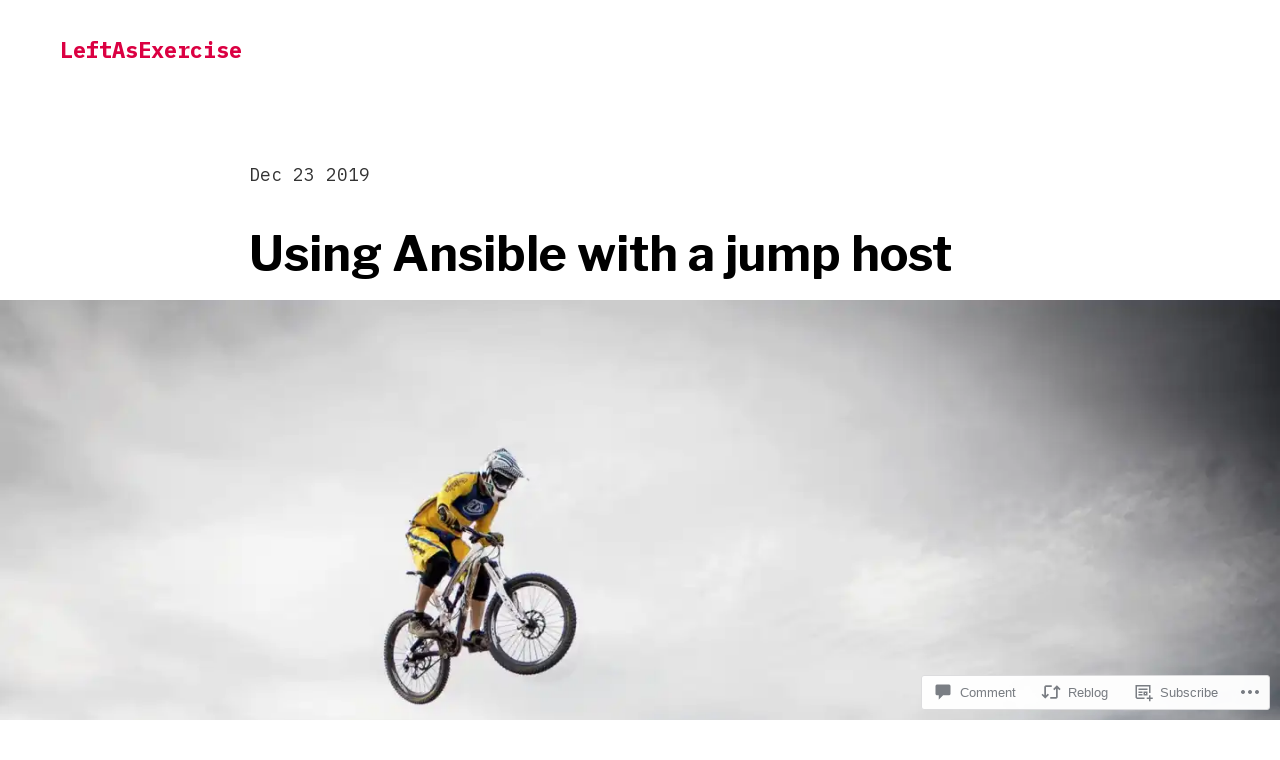

--- FILE ---
content_type: text/html; charset=UTF-8
request_url: https://leftasexercise.com/2019/12/23/using-ansible-with-a-jump-host/
body_size: 32929
content:
<!doctype html>
<html lang="en">
<head>
	<meta charset="UTF-8" />
	<meta name="viewport" content="width=device-width, initial-scale=1" />
	<link rel="profile" href="https://gmpg.org/xfn/11" />
	<title>Using Ansible with a jump host &#8211; LeftAsExercise</title>
<meta name='robots' content='max-image-preview:large' />

<!-- Async WordPress.com Remote Login -->
<script id="wpcom_remote_login_js">
var wpcom_remote_login_extra_auth = '';
function wpcom_remote_login_remove_dom_node_id( element_id ) {
	var dom_node = document.getElementById( element_id );
	if ( dom_node ) { dom_node.parentNode.removeChild( dom_node ); }
}
function wpcom_remote_login_remove_dom_node_classes( class_name ) {
	var dom_nodes = document.querySelectorAll( '.' + class_name );
	for ( var i = 0; i < dom_nodes.length; i++ ) {
		dom_nodes[ i ].parentNode.removeChild( dom_nodes[ i ] );
	}
}
function wpcom_remote_login_final_cleanup() {
	wpcom_remote_login_remove_dom_node_classes( "wpcom_remote_login_msg" );
	wpcom_remote_login_remove_dom_node_id( "wpcom_remote_login_key" );
	wpcom_remote_login_remove_dom_node_id( "wpcom_remote_login_validate" );
	wpcom_remote_login_remove_dom_node_id( "wpcom_remote_login_js" );
	wpcom_remote_login_remove_dom_node_id( "wpcom_request_access_iframe" );
	wpcom_remote_login_remove_dom_node_id( "wpcom_request_access_styles" );
}

// Watch for messages back from the remote login
window.addEventListener( "message", function( e ) {
	if ( e.origin === "https://r-login.wordpress.com" ) {
		var data = {};
		try {
			data = JSON.parse( e.data );
		} catch( e ) {
			wpcom_remote_login_final_cleanup();
			return;
		}

		if ( data.msg === 'LOGIN' ) {
			// Clean up the login check iframe
			wpcom_remote_login_remove_dom_node_id( "wpcom_remote_login_key" );

			var id_regex = new RegExp( /^[0-9]+$/ );
			var token_regex = new RegExp( /^.*|.*|.*$/ );
			if (
				token_regex.test( data.token )
				&& id_regex.test( data.wpcomid )
			) {
				// We have everything we need to ask for a login
				var script = document.createElement( "script" );
				script.setAttribute( "id", "wpcom_remote_login_validate" );
				script.src = '/remote-login.php?wpcom_remote_login=validate'
					+ '&wpcomid=' + data.wpcomid
					+ '&token=' + encodeURIComponent( data.token )
					+ '&host=' + window.location.protocol
					+ '//' + window.location.hostname
					+ '&postid=1673'
					+ '&is_singular=1';
				document.body.appendChild( script );
			}

			return;
		}

		// Safari ITP, not logged in, so redirect
		if ( data.msg === 'LOGIN-REDIRECT' ) {
			window.location = 'https://wordpress.com/log-in?redirect_to=' + window.location.href;
			return;
		}

		// Safari ITP, storage access failed, remove the request
		if ( data.msg === 'LOGIN-REMOVE' ) {
			var css_zap = 'html { -webkit-transition: margin-top 1s; transition: margin-top 1s; } /* 9001 */ html { margin-top: 0 !important; } * html body { margin-top: 0 !important; } @media screen and ( max-width: 782px ) { html { margin-top: 0 !important; } * html body { margin-top: 0 !important; } }';
			var style_zap = document.createElement( 'style' );
			style_zap.type = 'text/css';
			style_zap.appendChild( document.createTextNode( css_zap ) );
			document.body.appendChild( style_zap );

			var e = document.getElementById( 'wpcom_request_access_iframe' );
			e.parentNode.removeChild( e );

			document.cookie = 'wordpress_com_login_access=denied; path=/; max-age=31536000';

			return;
		}

		// Safari ITP
		if ( data.msg === 'REQUEST_ACCESS' ) {
			console.log( 'request access: safari' );

			// Check ITP iframe enable/disable knob
			if ( wpcom_remote_login_extra_auth !== 'safari_itp_iframe' ) {
				return;
			}

			// If we are in a "private window" there is no ITP.
			var private_window = false;
			try {
				var opendb = window.openDatabase( null, null, null, null );
			} catch( e ) {
				private_window = true;
			}

			if ( private_window ) {
				console.log( 'private window' );
				return;
			}

			var iframe = document.createElement( 'iframe' );
			iframe.id = 'wpcom_request_access_iframe';
			iframe.setAttribute( 'scrolling', 'no' );
			iframe.setAttribute( 'sandbox', 'allow-storage-access-by-user-activation allow-scripts allow-same-origin allow-top-navigation-by-user-activation' );
			iframe.src = 'https://r-login.wordpress.com/remote-login.php?wpcom_remote_login=request_access&origin=' + encodeURIComponent( data.origin ) + '&wpcomid=' + encodeURIComponent( data.wpcomid );

			var css = 'html { -webkit-transition: margin-top 1s; transition: margin-top 1s; } /* 9001 */ html { margin-top: 46px !important; } * html body { margin-top: 46px !important; } @media screen and ( max-width: 660px ) { html { margin-top: 71px !important; } * html body { margin-top: 71px !important; } #wpcom_request_access_iframe { display: block; height: 71px !important; } } #wpcom_request_access_iframe { border: 0px; height: 46px; position: fixed; top: 0; left: 0; width: 100%; min-width: 100%; z-index: 99999; background: #23282d; } ';

			var style = document.createElement( 'style' );
			style.type = 'text/css';
			style.id = 'wpcom_request_access_styles';
			style.appendChild( document.createTextNode( css ) );
			document.body.appendChild( style );

			document.body.appendChild( iframe );
		}

		if ( data.msg === 'DONE' ) {
			wpcom_remote_login_final_cleanup();
		}
	}
}, false );

// Inject the remote login iframe after the page has had a chance to load
// more critical resources
window.addEventListener( "DOMContentLoaded", function( e ) {
	var iframe = document.createElement( "iframe" );
	iframe.style.display = "none";
	iframe.setAttribute( "scrolling", "no" );
	iframe.setAttribute( "id", "wpcom_remote_login_key" );
	iframe.src = "https://r-login.wordpress.com/remote-login.php"
		+ "?wpcom_remote_login=key"
		+ "&origin=aHR0cHM6Ly9sZWZ0YXNleGVyY2lzZS5jb20%3D"
		+ "&wpcomid=143578097"
		+ "&time=" + Math.floor( Date.now() / 1000 );
	document.body.appendChild( iframe );
}, false );
</script>
<link rel='dns-prefetch' href='//s0.wp.com' />
<link rel='dns-prefetch' href='//widgets.wp.com' />
<link rel='dns-prefetch' href='//wordpress.com' />
<link rel='dns-prefetch' href='//fonts-api.wp.com' />
<link rel="alternate" type="application/rss+xml" title="LeftAsExercise &raquo; Feed" href="https://leftasexercise.com/feed/" />
<link rel="alternate" type="application/rss+xml" title="LeftAsExercise &raquo; Comments Feed" href="https://leftasexercise.com/comments/feed/" />
<link rel="alternate" type="application/rss+xml" title="LeftAsExercise &raquo; Using Ansible with a jump&nbsp;host Comments Feed" href="https://leftasexercise.com/2019/12/23/using-ansible-with-a-jump-host/feed/" />
	<script type="text/javascript">
		/* <![CDATA[ */
		function addLoadEvent(func) {
			var oldonload = window.onload;
			if (typeof window.onload != 'function') {
				window.onload = func;
			} else {
				window.onload = function () {
					oldonload();
					func();
				}
			}
		}
		/* ]]> */
	</script>
	<link crossorigin='anonymous' rel='stylesheet' id='all-css-0-1' href='/_static/??-eJxtzEkKgDAMQNELWYNjcSGeRdog1Q7BpHh9UQRBXD74fDhImRQFo0DIinxeXGRYUWg222PgHCEkmz0y7OhnQasosXxUGuYC/o/ebfh+b135FMZKd02th77t1hMpiDR+&cssminify=yes' type='text/css' media='all' />
<style id='wp-emoji-styles-inline-css'>

	img.wp-smiley, img.emoji {
		display: inline !important;
		border: none !important;
		box-shadow: none !important;
		height: 1em !important;
		width: 1em !important;
		margin: 0 0.07em !important;
		vertical-align: -0.1em !important;
		background: none !important;
		padding: 0 !important;
	}
/*# sourceURL=wp-emoji-styles-inline-css */
</style>
<link crossorigin='anonymous' rel='stylesheet' id='all-css-2-1' href='/wp-content/plugins/gutenberg-core/v22.2.0/build/styles/block-library/style.css?m=1764855221i&cssminify=yes' type='text/css' media='all' />
<style id='wp-block-library-inline-css'>
.has-text-align-justify {
	text-align:justify;
}
.has-text-align-justify{text-align:justify;}

/*# sourceURL=wp-block-library-inline-css */
</style><style id='global-styles-inline-css'>
:root{--wp--preset--aspect-ratio--square: 1;--wp--preset--aspect-ratio--4-3: 4/3;--wp--preset--aspect-ratio--3-4: 3/4;--wp--preset--aspect-ratio--3-2: 3/2;--wp--preset--aspect-ratio--2-3: 2/3;--wp--preset--aspect-ratio--16-9: 16/9;--wp--preset--aspect-ratio--9-16: 9/16;--wp--preset--color--black: #000000;--wp--preset--color--cyan-bluish-gray: #abb8c3;--wp--preset--color--white: #ffffff;--wp--preset--color--pale-pink: #f78da7;--wp--preset--color--vivid-red: #cf2e2e;--wp--preset--color--luminous-vivid-orange: #ff6900;--wp--preset--color--luminous-vivid-amber: #fcb900;--wp--preset--color--light-green-cyan: #7bdcb5;--wp--preset--color--vivid-green-cyan: #00d084;--wp--preset--color--pale-cyan-blue: #8ed1fc;--wp--preset--color--vivid-cyan-blue: #0693e3;--wp--preset--color--vivid-purple: #9b51e0;--wp--preset--color--primary: #DB0042;--wp--preset--color--foreground: #000000;--wp--preset--color--background: #FFFFFF;--wp--preset--gradient--vivid-cyan-blue-to-vivid-purple: linear-gradient(135deg,rgb(6,147,227) 0%,rgb(155,81,224) 100%);--wp--preset--gradient--light-green-cyan-to-vivid-green-cyan: linear-gradient(135deg,rgb(122,220,180) 0%,rgb(0,208,130) 100%);--wp--preset--gradient--luminous-vivid-amber-to-luminous-vivid-orange: linear-gradient(135deg,rgb(252,185,0) 0%,rgb(255,105,0) 100%);--wp--preset--gradient--luminous-vivid-orange-to-vivid-red: linear-gradient(135deg,rgb(255,105,0) 0%,rgb(207,46,46) 100%);--wp--preset--gradient--very-light-gray-to-cyan-bluish-gray: linear-gradient(135deg,rgb(238,238,238) 0%,rgb(169,184,195) 100%);--wp--preset--gradient--cool-to-warm-spectrum: linear-gradient(135deg,rgb(74,234,220) 0%,rgb(151,120,209) 20%,rgb(207,42,186) 40%,rgb(238,44,130) 60%,rgb(251,105,98) 80%,rgb(254,248,76) 100%);--wp--preset--gradient--blush-light-purple: linear-gradient(135deg,rgb(255,206,236) 0%,rgb(152,150,240) 100%);--wp--preset--gradient--blush-bordeaux: linear-gradient(135deg,rgb(254,205,165) 0%,rgb(254,45,45) 50%,rgb(107,0,62) 100%);--wp--preset--gradient--luminous-dusk: linear-gradient(135deg,rgb(255,203,112) 0%,rgb(199,81,192) 50%,rgb(65,88,208) 100%);--wp--preset--gradient--pale-ocean: linear-gradient(135deg,rgb(255,245,203) 0%,rgb(182,227,212) 50%,rgb(51,167,181) 100%);--wp--preset--gradient--electric-grass: linear-gradient(135deg,rgb(202,248,128) 0%,rgb(113,206,126) 100%);--wp--preset--gradient--midnight: linear-gradient(135deg,rgb(2,3,129) 0%,rgb(40,116,252) 100%);--wp--preset--gradient--hard-diagonal: linear-gradient(to bottom right,  49.9%,  50%);--wp--preset--gradient--hard-diagonal-inverted: linear-gradient(to top left,  49.9%,  50%);--wp--preset--gradient--hard-horizontal: linear-gradient(to bottom,  50%,  50%);--wp--preset--gradient--hard-horizontal-inverted: linear-gradient(to top,  50%,  50%);--wp--preset--gradient--diagonal: linear-gradient(to bottom right, , );--wp--preset--gradient--diagonal-inverted: linear-gradient(to top left, , );--wp--preset--gradient--horizontal: linear-gradient(to bottom, , );--wp--preset--gradient--horizontal-inverted: linear-gradient(to top, , );--wp--preset--gradient--stripe: linear-gradient(to bottom, transparent 20%,  20%,  80%, transparent 80%);--wp--preset--font-size--small: 16px;--wp--preset--font-size--medium: 20px;--wp--preset--font-size--large: 24px;--wp--preset--font-size--x-large: 42px;--wp--preset--font-size--xs: 14px;--wp--preset--font-size--xl: 36px;--wp--preset--font-size--huge: 48px;--wp--preset--font-family--albert-sans: 'Albert Sans', sans-serif;--wp--preset--font-family--alegreya: Alegreya, serif;--wp--preset--font-family--arvo: Arvo, serif;--wp--preset--font-family--bodoni-moda: 'Bodoni Moda', serif;--wp--preset--font-family--bricolage-grotesque: 'Bricolage Grotesque', sans-serif;--wp--preset--font-family--cabin: Cabin, sans-serif;--wp--preset--font-family--chivo: Chivo, sans-serif;--wp--preset--font-family--commissioner: Commissioner, sans-serif;--wp--preset--font-family--cormorant: Cormorant, serif;--wp--preset--font-family--courier-prime: 'Courier Prime', monospace;--wp--preset--font-family--crimson-pro: 'Crimson Pro', serif;--wp--preset--font-family--dm-mono: 'DM Mono', monospace;--wp--preset--font-family--dm-sans: 'DM Sans', sans-serif;--wp--preset--font-family--dm-serif-display: 'DM Serif Display', serif;--wp--preset--font-family--domine: Domine, serif;--wp--preset--font-family--eb-garamond: 'EB Garamond', serif;--wp--preset--font-family--epilogue: Epilogue, sans-serif;--wp--preset--font-family--fahkwang: Fahkwang, sans-serif;--wp--preset--font-family--figtree: Figtree, sans-serif;--wp--preset--font-family--fira-sans: 'Fira Sans', sans-serif;--wp--preset--font-family--fjalla-one: 'Fjalla One', sans-serif;--wp--preset--font-family--fraunces: Fraunces, serif;--wp--preset--font-family--gabarito: Gabarito, system-ui;--wp--preset--font-family--ibm-plex-mono: 'IBM Plex Mono', monospace;--wp--preset--font-family--ibm-plex-sans: 'IBM Plex Sans', sans-serif;--wp--preset--font-family--ibarra-real-nova: 'Ibarra Real Nova', serif;--wp--preset--font-family--instrument-serif: 'Instrument Serif', serif;--wp--preset--font-family--inter: Inter, sans-serif;--wp--preset--font-family--josefin-sans: 'Josefin Sans', sans-serif;--wp--preset--font-family--jost: Jost, sans-serif;--wp--preset--font-family--libre-baskerville: 'Libre Baskerville', serif;--wp--preset--font-family--libre-franklin: 'Libre Franklin', sans-serif;--wp--preset--font-family--literata: Literata, serif;--wp--preset--font-family--lora: Lora, serif;--wp--preset--font-family--merriweather: Merriweather, serif;--wp--preset--font-family--montserrat: Montserrat, sans-serif;--wp--preset--font-family--newsreader: Newsreader, serif;--wp--preset--font-family--noto-sans-mono: 'Noto Sans Mono', sans-serif;--wp--preset--font-family--nunito: Nunito, sans-serif;--wp--preset--font-family--open-sans: 'Open Sans', sans-serif;--wp--preset--font-family--overpass: Overpass, sans-serif;--wp--preset--font-family--pt-serif: 'PT Serif', serif;--wp--preset--font-family--petrona: Petrona, serif;--wp--preset--font-family--piazzolla: Piazzolla, serif;--wp--preset--font-family--playfair-display: 'Playfair Display', serif;--wp--preset--font-family--plus-jakarta-sans: 'Plus Jakarta Sans', sans-serif;--wp--preset--font-family--poppins: Poppins, sans-serif;--wp--preset--font-family--raleway: Raleway, sans-serif;--wp--preset--font-family--roboto: Roboto, sans-serif;--wp--preset--font-family--roboto-slab: 'Roboto Slab', serif;--wp--preset--font-family--rubik: Rubik, sans-serif;--wp--preset--font-family--rufina: Rufina, serif;--wp--preset--font-family--sora: Sora, sans-serif;--wp--preset--font-family--source-sans-3: 'Source Sans 3', sans-serif;--wp--preset--font-family--source-serif-4: 'Source Serif 4', serif;--wp--preset--font-family--space-mono: 'Space Mono', monospace;--wp--preset--font-family--syne: Syne, sans-serif;--wp--preset--font-family--texturina: Texturina, serif;--wp--preset--font-family--urbanist: Urbanist, sans-serif;--wp--preset--font-family--work-sans: 'Work Sans', sans-serif;--wp--preset--spacing--20: 0.44rem;--wp--preset--spacing--30: 0.67rem;--wp--preset--spacing--40: 1rem;--wp--preset--spacing--50: 1.5rem;--wp--preset--spacing--60: 2.25rem;--wp--preset--spacing--70: 3.38rem;--wp--preset--spacing--80: 5.06rem;--wp--preset--shadow--natural: 6px 6px 9px rgba(0, 0, 0, 0.2);--wp--preset--shadow--deep: 12px 12px 50px rgba(0, 0, 0, 0.4);--wp--preset--shadow--sharp: 6px 6px 0px rgba(0, 0, 0, 0.2);--wp--preset--shadow--outlined: 6px 6px 0px -3px rgb(255, 255, 255), 6px 6px rgb(0, 0, 0);--wp--preset--shadow--crisp: 6px 6px 0px rgb(0, 0, 0);}:where(.is-layout-flex){gap: 0.5em;}:where(.is-layout-grid){gap: 0.5em;}body .is-layout-flex{display: flex;}.is-layout-flex{flex-wrap: wrap;align-items: center;}.is-layout-flex > :is(*, div){margin: 0;}body .is-layout-grid{display: grid;}.is-layout-grid > :is(*, div){margin: 0;}:where(.wp-block-columns.is-layout-flex){gap: 2em;}:where(.wp-block-columns.is-layout-grid){gap: 2em;}:where(.wp-block-post-template.is-layout-flex){gap: 1.25em;}:where(.wp-block-post-template.is-layout-grid){gap: 1.25em;}.has-black-color{color: var(--wp--preset--color--black) !important;}.has-cyan-bluish-gray-color{color: var(--wp--preset--color--cyan-bluish-gray) !important;}.has-white-color{color: var(--wp--preset--color--white) !important;}.has-pale-pink-color{color: var(--wp--preset--color--pale-pink) !important;}.has-vivid-red-color{color: var(--wp--preset--color--vivid-red) !important;}.has-luminous-vivid-orange-color{color: var(--wp--preset--color--luminous-vivid-orange) !important;}.has-luminous-vivid-amber-color{color: var(--wp--preset--color--luminous-vivid-amber) !important;}.has-light-green-cyan-color{color: var(--wp--preset--color--light-green-cyan) !important;}.has-vivid-green-cyan-color{color: var(--wp--preset--color--vivid-green-cyan) !important;}.has-pale-cyan-blue-color{color: var(--wp--preset--color--pale-cyan-blue) !important;}.has-vivid-cyan-blue-color{color: var(--wp--preset--color--vivid-cyan-blue) !important;}.has-vivid-purple-color{color: var(--wp--preset--color--vivid-purple) !important;}.has-black-background-color{background-color: var(--wp--preset--color--black) !important;}.has-cyan-bluish-gray-background-color{background-color: var(--wp--preset--color--cyan-bluish-gray) !important;}.has-white-background-color{background-color: var(--wp--preset--color--white) !important;}.has-pale-pink-background-color{background-color: var(--wp--preset--color--pale-pink) !important;}.has-vivid-red-background-color{background-color: var(--wp--preset--color--vivid-red) !important;}.has-luminous-vivid-orange-background-color{background-color: var(--wp--preset--color--luminous-vivid-orange) !important;}.has-luminous-vivid-amber-background-color{background-color: var(--wp--preset--color--luminous-vivid-amber) !important;}.has-light-green-cyan-background-color{background-color: var(--wp--preset--color--light-green-cyan) !important;}.has-vivid-green-cyan-background-color{background-color: var(--wp--preset--color--vivid-green-cyan) !important;}.has-pale-cyan-blue-background-color{background-color: var(--wp--preset--color--pale-cyan-blue) !important;}.has-vivid-cyan-blue-background-color{background-color: var(--wp--preset--color--vivid-cyan-blue) !important;}.has-vivid-purple-background-color{background-color: var(--wp--preset--color--vivid-purple) !important;}.has-black-border-color{border-color: var(--wp--preset--color--black) !important;}.has-cyan-bluish-gray-border-color{border-color: var(--wp--preset--color--cyan-bluish-gray) !important;}.has-white-border-color{border-color: var(--wp--preset--color--white) !important;}.has-pale-pink-border-color{border-color: var(--wp--preset--color--pale-pink) !important;}.has-vivid-red-border-color{border-color: var(--wp--preset--color--vivid-red) !important;}.has-luminous-vivid-orange-border-color{border-color: var(--wp--preset--color--luminous-vivid-orange) !important;}.has-luminous-vivid-amber-border-color{border-color: var(--wp--preset--color--luminous-vivid-amber) !important;}.has-light-green-cyan-border-color{border-color: var(--wp--preset--color--light-green-cyan) !important;}.has-vivid-green-cyan-border-color{border-color: var(--wp--preset--color--vivid-green-cyan) !important;}.has-pale-cyan-blue-border-color{border-color: var(--wp--preset--color--pale-cyan-blue) !important;}.has-vivid-cyan-blue-border-color{border-color: var(--wp--preset--color--vivid-cyan-blue) !important;}.has-vivid-purple-border-color{border-color: var(--wp--preset--color--vivid-purple) !important;}.has-vivid-cyan-blue-to-vivid-purple-gradient-background{background: var(--wp--preset--gradient--vivid-cyan-blue-to-vivid-purple) !important;}.has-light-green-cyan-to-vivid-green-cyan-gradient-background{background: var(--wp--preset--gradient--light-green-cyan-to-vivid-green-cyan) !important;}.has-luminous-vivid-amber-to-luminous-vivid-orange-gradient-background{background: var(--wp--preset--gradient--luminous-vivid-amber-to-luminous-vivid-orange) !important;}.has-luminous-vivid-orange-to-vivid-red-gradient-background{background: var(--wp--preset--gradient--luminous-vivid-orange-to-vivid-red) !important;}.has-very-light-gray-to-cyan-bluish-gray-gradient-background{background: var(--wp--preset--gradient--very-light-gray-to-cyan-bluish-gray) !important;}.has-cool-to-warm-spectrum-gradient-background{background: var(--wp--preset--gradient--cool-to-warm-spectrum) !important;}.has-blush-light-purple-gradient-background{background: var(--wp--preset--gradient--blush-light-purple) !important;}.has-blush-bordeaux-gradient-background{background: var(--wp--preset--gradient--blush-bordeaux) !important;}.has-luminous-dusk-gradient-background{background: var(--wp--preset--gradient--luminous-dusk) !important;}.has-pale-ocean-gradient-background{background: var(--wp--preset--gradient--pale-ocean) !important;}.has-electric-grass-gradient-background{background: var(--wp--preset--gradient--electric-grass) !important;}.has-midnight-gradient-background{background: var(--wp--preset--gradient--midnight) !important;}.has-small-font-size{font-size: var(--wp--preset--font-size--small) !important;}.has-medium-font-size{font-size: var(--wp--preset--font-size--medium) !important;}.has-large-font-size{font-size: var(--wp--preset--font-size--large) !important;}.has-x-large-font-size{font-size: var(--wp--preset--font-size--x-large) !important;}.has-albert-sans-font-family{font-family: var(--wp--preset--font-family--albert-sans) !important;}.has-alegreya-font-family{font-family: var(--wp--preset--font-family--alegreya) !important;}.has-arvo-font-family{font-family: var(--wp--preset--font-family--arvo) !important;}.has-bodoni-moda-font-family{font-family: var(--wp--preset--font-family--bodoni-moda) !important;}.has-bricolage-grotesque-font-family{font-family: var(--wp--preset--font-family--bricolage-grotesque) !important;}.has-cabin-font-family{font-family: var(--wp--preset--font-family--cabin) !important;}.has-chivo-font-family{font-family: var(--wp--preset--font-family--chivo) !important;}.has-commissioner-font-family{font-family: var(--wp--preset--font-family--commissioner) !important;}.has-cormorant-font-family{font-family: var(--wp--preset--font-family--cormorant) !important;}.has-courier-prime-font-family{font-family: var(--wp--preset--font-family--courier-prime) !important;}.has-crimson-pro-font-family{font-family: var(--wp--preset--font-family--crimson-pro) !important;}.has-dm-mono-font-family{font-family: var(--wp--preset--font-family--dm-mono) !important;}.has-dm-sans-font-family{font-family: var(--wp--preset--font-family--dm-sans) !important;}.has-dm-serif-display-font-family{font-family: var(--wp--preset--font-family--dm-serif-display) !important;}.has-domine-font-family{font-family: var(--wp--preset--font-family--domine) !important;}.has-eb-garamond-font-family{font-family: var(--wp--preset--font-family--eb-garamond) !important;}.has-epilogue-font-family{font-family: var(--wp--preset--font-family--epilogue) !important;}.has-fahkwang-font-family{font-family: var(--wp--preset--font-family--fahkwang) !important;}.has-figtree-font-family{font-family: var(--wp--preset--font-family--figtree) !important;}.has-fira-sans-font-family{font-family: var(--wp--preset--font-family--fira-sans) !important;}.has-fjalla-one-font-family{font-family: var(--wp--preset--font-family--fjalla-one) !important;}.has-fraunces-font-family{font-family: var(--wp--preset--font-family--fraunces) !important;}.has-gabarito-font-family{font-family: var(--wp--preset--font-family--gabarito) !important;}.has-ibm-plex-mono-font-family{font-family: var(--wp--preset--font-family--ibm-plex-mono) !important;}.has-ibm-plex-sans-font-family{font-family: var(--wp--preset--font-family--ibm-plex-sans) !important;}.has-ibarra-real-nova-font-family{font-family: var(--wp--preset--font-family--ibarra-real-nova) !important;}.has-instrument-serif-font-family{font-family: var(--wp--preset--font-family--instrument-serif) !important;}.has-inter-font-family{font-family: var(--wp--preset--font-family--inter) !important;}.has-josefin-sans-font-family{font-family: var(--wp--preset--font-family--josefin-sans) !important;}.has-jost-font-family{font-family: var(--wp--preset--font-family--jost) !important;}.has-libre-baskerville-font-family{font-family: var(--wp--preset--font-family--libre-baskerville) !important;}.has-libre-franklin-font-family{font-family: var(--wp--preset--font-family--libre-franklin) !important;}.has-literata-font-family{font-family: var(--wp--preset--font-family--literata) !important;}.has-lora-font-family{font-family: var(--wp--preset--font-family--lora) !important;}.has-merriweather-font-family{font-family: var(--wp--preset--font-family--merriweather) !important;}.has-montserrat-font-family{font-family: var(--wp--preset--font-family--montserrat) !important;}.has-newsreader-font-family{font-family: var(--wp--preset--font-family--newsreader) !important;}.has-noto-sans-mono-font-family{font-family: var(--wp--preset--font-family--noto-sans-mono) !important;}.has-nunito-font-family{font-family: var(--wp--preset--font-family--nunito) !important;}.has-open-sans-font-family{font-family: var(--wp--preset--font-family--open-sans) !important;}.has-overpass-font-family{font-family: var(--wp--preset--font-family--overpass) !important;}.has-pt-serif-font-family{font-family: var(--wp--preset--font-family--pt-serif) !important;}.has-petrona-font-family{font-family: var(--wp--preset--font-family--petrona) !important;}.has-piazzolla-font-family{font-family: var(--wp--preset--font-family--piazzolla) !important;}.has-playfair-display-font-family{font-family: var(--wp--preset--font-family--playfair-display) !important;}.has-plus-jakarta-sans-font-family{font-family: var(--wp--preset--font-family--plus-jakarta-sans) !important;}.has-poppins-font-family{font-family: var(--wp--preset--font-family--poppins) !important;}.has-raleway-font-family{font-family: var(--wp--preset--font-family--raleway) !important;}.has-roboto-font-family{font-family: var(--wp--preset--font-family--roboto) !important;}.has-roboto-slab-font-family{font-family: var(--wp--preset--font-family--roboto-slab) !important;}.has-rubik-font-family{font-family: var(--wp--preset--font-family--rubik) !important;}.has-rufina-font-family{font-family: var(--wp--preset--font-family--rufina) !important;}.has-sora-font-family{font-family: var(--wp--preset--font-family--sora) !important;}.has-source-sans-3-font-family{font-family: var(--wp--preset--font-family--source-sans-3) !important;}.has-source-serif-4-font-family{font-family: var(--wp--preset--font-family--source-serif-4) !important;}.has-space-mono-font-family{font-family: var(--wp--preset--font-family--space-mono) !important;}.has-syne-font-family{font-family: var(--wp--preset--font-family--syne) !important;}.has-texturina-font-family{font-family: var(--wp--preset--font-family--texturina) !important;}.has-urbanist-font-family{font-family: var(--wp--preset--font-family--urbanist) !important;}.has-work-sans-font-family{font-family: var(--wp--preset--font-family--work-sans) !important;}
/*# sourceURL=global-styles-inline-css */
</style>

<style id='classic-theme-styles-inline-css'>
/*! This file is auto-generated */
.wp-block-button__link{color:#fff;background-color:#32373c;border-radius:9999px;box-shadow:none;text-decoration:none;padding:calc(.667em + 2px) calc(1.333em + 2px);font-size:1.125em}.wp-block-file__button{background:#32373c;color:#fff;text-decoration:none}
/*# sourceURL=/wp-includes/css/classic-themes.min.css */
</style>
<link crossorigin='anonymous' rel='stylesheet' id='all-css-4-1' href='/_static/??-eJx9j8sOwkAIRX/IkTZGGxfGTzHzIHVq55GBaf18aZpu1HRD4MLhAsxZ2RQZI0OoKo+195HApoKih6wZZCKg8xpHDDJ2tEQH+I/N3vXIgtOWK8b3PpLFRhmTCxIpicHXoPgpXrTHDchZ25cSaV2xNoBq3HqPCaNLBXTlFDSztz8UULFgqh8dTFiMOIu4fEnf9XLLPdza7tI07fl66oYPKzZ26Q==&cssminify=yes' type='text/css' media='all' />
<link rel='stylesheet' id='verbum-gutenberg-css-css' href='https://widgets.wp.com/verbum-block-editor/block-editor.css?ver=1738686361' media='all' />
<link crossorigin='anonymous' rel='stylesheet' id='all-css-6-1' href='/_static/??/wp-content/mu-plugins/comment-likes/css/comment-likes.css,/i/noticons/noticons.css?m=1436783281j&cssminify=yes' type='text/css' media='all' />
<link rel='stylesheet' id='seedlet-fonts-css' href='https://fonts-api.wp.com/css?family=Fira+Sans%3Aital%2Cwght%400%2C400%3B0%2C500%3B1%2C400%7CPlayfair+Display%3Aital%2Cwght%400%2C400%3B0%2C700%3B1%2C400&#038;subset=latin%2Clatin-ext' media='all' />
<link crossorigin='anonymous' rel='stylesheet' id='all-css-8-1' href='/wp-content/themes/pub/seedlet/style.css?m=1747304807i&cssminify=yes' type='text/css' media='all' />
<link crossorigin='anonymous' rel='stylesheet' id='print-css-9-1' href='/wp-content/themes/pub/seedlet/assets/css/print.css?m=1738187798i&cssminify=yes' type='text/css' media='print' />
<link crossorigin='anonymous' rel='stylesheet' id='all-css-10-1' href='/_static/??-eJx9y0EOwjAMRNELYQyiBbFAnKU1JgQ5dlQ7qnp7yq5s2M2X5uFcgUyDNTBeXNixthGd+SEcmJVwrmQFPBbhPbnvcENKgyotZXWceBRL60y4vjb5DyU2EKMhsulPwFOGPH3pvdyO/bU7dOdLf3p/AANwQOQ=&cssminify=yes' type='text/css' media='all' />
<link rel='stylesheet' id='spearhead-fonts-css' href='https://fonts-api.wp.com/css2?family=Libre+Franklin:ital,wght@0,400;0,500;0,700;1,400;1,500;1,700&#038;family=IBM+Plex+Mono:wght@400;700&#038;display=swap' media='all' />
<link crossorigin='anonymous' rel='stylesheet' id='all-css-12-1' href='/_static/??-eJyNylEOQDAMANALoRNL5kecpaOxCd2yFnF7cQLe94Mr11NiJVbQQDsJ5MODZMISCGc4sUT0G0kziVTw1UXvjf5VxjMuqDHx+8d9aJ11nbG9cesD9pw3kA==&cssminify=yes' type='text/css' media='all' />
<style id='jetpack-global-styles-frontend-style-inline-css'>
:root { --font-headings: unset; --font-base: unset; --font-headings-default: -apple-system,BlinkMacSystemFont,"Segoe UI",Roboto,Oxygen-Sans,Ubuntu,Cantarell,"Helvetica Neue",sans-serif; --font-base-default: -apple-system,BlinkMacSystemFont,"Segoe UI",Roboto,Oxygen-Sans,Ubuntu,Cantarell,"Helvetica Neue",sans-serif;}
/*# sourceURL=jetpack-global-styles-frontend-style-inline-css */
</style>
<link crossorigin='anonymous' rel='stylesheet' id='all-css-14-1' href='/_static/??-eJyNjcsKAjEMRX/IGtQZBxfip0hMS9sxTYppGfx7H7gRN+7ugcs5sFRHKi1Ig9Jd5R6zGMyhVaTrh8G6QFHfORhYwlvw6P39PbPENZmt4G/ROQuBKWVkxxrVvuBH1lIoz2waILJekF+HUzlupnG3nQ77YZwfuRJIaQ==&cssminify=yes' type='text/css' media='all' />
<script id="jetpack_related-posts-js-extra">
var related_posts_js_options = {"post_heading":"h4"};
//# sourceURL=jetpack_related-posts-js-extra
</script>
<script id="wpcom-actionbar-placeholder-js-extra">
var actionbardata = {"siteID":"143578097","postID":"1673","siteURL":"https://leftasexercise.com","xhrURL":"https://leftasexercise.com/wp-admin/admin-ajax.php","nonce":"555bcfbc13","isLoggedIn":"","statusMessage":"","subsEmailDefault":"instantly","proxyScriptUrl":"https://s0.wp.com/wp-content/js/wpcom-proxy-request.js?m=1513050504i&amp;ver=20211021","shortlink":"https://wp.me/p9IrdL-qZ","i18n":{"followedText":"New posts from this site will now appear in your \u003Ca href=\"https://wordpress.com/reader\"\u003EReader\u003C/a\u003E","foldBar":"Collapse this bar","unfoldBar":"Expand this bar","shortLinkCopied":"Shortlink copied to clipboard."}};
//# sourceURL=wpcom-actionbar-placeholder-js-extra
</script>
<script id="jetpack-mu-wpcom-settings-js-before">
var JETPACK_MU_WPCOM_SETTINGS = {"assetsUrl":"https://s0.wp.com/wp-content/mu-plugins/jetpack-mu-wpcom-plugin/sun/jetpack_vendor/automattic/jetpack-mu-wpcom/src/build/"};
//# sourceURL=jetpack-mu-wpcom-settings-js-before
</script>
<script crossorigin='anonymous' type='text/javascript'  src='/_static/??/wp-content/mu-plugins/jetpack-plugin/sun/_inc/build/related-posts/related-posts.min.js,/wp-content/js/rlt-proxy.js?m=1755011788j'></script>
<script id="rlt-proxy-js-after">
	rltInitialize( {"token":null,"iframeOrigins":["https:\/\/widgets.wp.com"]} );
//# sourceURL=rlt-proxy-js-after
</script>
<link rel="EditURI" type="application/rsd+xml" title="RSD" href="https://leftasexercise.wordpress.com/xmlrpc.php?rsd" />
<meta name="generator" content="WordPress.com" />
<link rel="canonical" href="https://leftasexercise.com/2019/12/23/using-ansible-with-a-jump-host/" />
<link rel='shortlink' href='https://wp.me/p9IrdL-qZ' />
<link rel="alternate" type="application/json+oembed" href="https://public-api.wordpress.com/oembed/?format=json&amp;url=https%3A%2F%2Fleftasexercise.com%2F2019%2F12%2F23%2Fusing-ansible-with-a-jump-host%2F&amp;for=wpcom-auto-discovery" /><link rel="alternate" type="application/xml+oembed" href="https://public-api.wordpress.com/oembed/?format=xml&amp;url=https%3A%2F%2Fleftasexercise.com%2F2019%2F12%2F23%2Fusing-ansible-with-a-jump-host%2F&amp;for=wpcom-auto-discovery" />
<!-- Jetpack Open Graph Tags -->
<meta property="og:type" content="article" />
<meta property="og:title" content="Using Ansible with a jump host" />
<meta property="og:url" content="https://leftasexercise.com/2019/12/23/using-ansible-with-a-jump-host/" />
<meta property="og:description" content="For an OpenStack project using Ansible, I recently had to figure out how to make Ansible work with a jump host. After an initial phase of total confusion, I finally found my way through the documen…" />
<meta property="article:published_time" content="2019-12-23T16:33:39+00:00" />
<meta property="article:modified_time" content="2020-04-09T07:37:13+00:00" />
<meta property="og:site_name" content="LeftAsExercise" />
<meta property="og:image" content="https://i0.wp.com/leftasexercise.com/wp-content/uploads/2019/12/utah-mountain-biking-bike-biking-71104.jpeg?fit=1200%2C800&#038;ssl=1" />
<meta property="og:image:width" content="1200" />
<meta property="og:image:height" content="800" />
<meta property="og:image:alt" content="" />
<meta property="og:locale" content="en_US" />
<meta property="article:publisher" content="https://www.facebook.com/WordPresscom" />
<meta name="twitter:text:title" content="Using Ansible with a jump&nbsp;host" />
<meta name="twitter:image" content="https://i0.wp.com/leftasexercise.com/wp-content/uploads/2019/12/utah-mountain-biking-bike-biking-71104.jpeg?fit=1200%2C800&#038;ssl=1&#038;w=640" />
<meta name="twitter:card" content="summary_large_image" />

<!-- End Jetpack Open Graph Tags -->
<link rel="shortcut icon" type="image/x-icon" href="https://s0.wp.com/i/favicon.ico?m=1713425267i" sizes="16x16 24x24 32x32 48x48" />
<link rel="icon" type="image/x-icon" href="https://s0.wp.com/i/favicon.ico?m=1713425267i" sizes="16x16 24x24 32x32 48x48" />
<link rel="apple-touch-icon" href="https://s0.wp.com/i/webclip.png?m=1713868326i" />
<link rel="search" type="application/opensearchdescription+xml" href="https://leftasexercise.com/osd.xml" title="LeftAsExercise" />
<link rel="search" type="application/opensearchdescription+xml" href="https://s1.wp.com/opensearch.xml" title="WordPress.com" />
<link rel="pingback" href="https://leftasexercise.com/xmlrpc.php"><meta name="description" content="For an OpenStack project using Ansible, I recently had to figure out how to make Ansible work with a jump host. After an initial phase of total confusion, I finally found my way through the documentation and various sources and ended up with several working configurations. This post documents what I have learned on that&hellip;" />
<link crossorigin='anonymous' rel='stylesheet' id='all-css-0-3' href='/_static/??-eJyNjM0KgzAQBl9I/ag/lR6KjyK6LhJNNsHN4uuXQuvZ4wzD4EwlRcksGcHK5G11otg4p4n2H0NNMDohzD7SrtDTJT4qUi1wexDiYp4VNB3RlP3V/MX3N4T3o++aun892277AK5vOq4=&cssminify=yes' type='text/css' media='all' />
</head>

<body class="wp-singular post-template-default single single-post postid-1673 single-format-standard wp-embed-responsive wp-theme-pubseedlet wp-child-theme-pubspearhead customizer-styles-applied singular jetpack-reblog-enabled">
<div id="page" class="site">
	<a class="skip-link screen-reader-text" href="#content">Skip to content</a>

	
	<header id="masthead" class="site-header header_classes has-title-and-tagline" role="banner">
		

<div class="site-branding">
							<p class="site-title"><a href="https://leftasexercise.com/" rel="home">LeftAsExercise</a></p>
			
	</div><!-- .site-branding -->
		<div class="navigation-wrapper">
	
	<div class="menu-button-container">
			</div>

	
	<div class="menu-button-container is-cart">
			</div>
</div>
	</header><!-- #masthead -->

	<div id="content" class="site-content">

	<section id="primary" class="content-area">
		<main id="main" class="site-main" role="main">

			
<article id="post-1673" class="post-1673 post type-post status-publish format-standard has-post-thumbnail hentry category-automation tag-ansible tag-ssh entry">

	<header class="entry-header default-max-width">
		<h1 class="entry-title">Using Ansible with a jump&nbsp;host</h1>				<div class="entry-meta">
			<span class="posted-on"><a href="https://leftasexercise.com/2019/12/23/using-ansible-with-a-jump-host/" rel="bookmark"><time class="entry-date published" datetime="2019-12-23T17:33:39+01:00">Dec 23 2019</time><time class="updated" datetime="2020-04-09T08:37:13+01:00">April 9, 2020</time></a></span>		</div><!-- .meta-info -->
			</header>

	
			<figure class="post-thumbnail">
				<img width="1568" height="1045" src="https://leftasexercise.com/wp-content/uploads/2019/12/utah-mountain-biking-bike-biking-71104.jpeg?w=1568" class="attachment-post-thumbnail size-post-thumbnail wp-post-image" alt="" decoding="async" srcset="https://leftasexercise.com/wp-content/uploads/2019/12/utah-mountain-biking-bike-biking-71104.jpeg?w=1568 1568w, https://leftasexercise.com/wp-content/uploads/2019/12/utah-mountain-biking-bike-biking-71104.jpeg?w=150 150w, https://leftasexercise.com/wp-content/uploads/2019/12/utah-mountain-biking-bike-biking-71104.jpeg?w=300 300w, https://leftasexercise.com/wp-content/uploads/2019/12/utah-mountain-biking-bike-biking-71104.jpeg?w=768 768w, https://leftasexercise.com/wp-content/uploads/2019/12/utah-mountain-biking-bike-biking-71104.jpeg?w=1024 1024w, https://leftasexercise.com/wp-content/uploads/2019/12/utah-mountain-biking-bike-biking-71104.jpeg?w=1440 1440w, https://leftasexercise.com/wp-content/uploads/2019/12/utah-mountain-biking-bike-biking-71104.jpeg 1880w" sizes="(max-width: 1568px) 100vw, 1568px" data-attachment-id="1704" data-permalink="https://leftasexercise.com/utah-mountain-biking-bike-biking-71104/" data-orig-file="https://leftasexercise.com/wp-content/uploads/2019/12/utah-mountain-biking-bike-biking-71104.jpeg" data-orig-size="1880,1253" data-comments-opened="1" data-image-meta="{&quot;aperture&quot;:&quot;0&quot;,&quot;credit&quot;:&quot;&quot;,&quot;camera&quot;:&quot;&quot;,&quot;caption&quot;:&quot;&quot;,&quot;created_timestamp&quot;:&quot;0&quot;,&quot;copyright&quot;:&quot;&quot;,&quot;focal_length&quot;:&quot;0&quot;,&quot;iso&quot;:&quot;0&quot;,&quot;shutter_speed&quot;:&quot;0&quot;,&quot;title&quot;:&quot;&quot;,&quot;orientation&quot;:&quot;0&quot;}" data-image-title="person riding bike making trek on thin air" data-image-description="" data-image-caption="&lt;p&gt;Photo by Pixabay on &lt;a href=&quot;https://www.pexels.com/photo/person-riding-bike-making-trek-on-thin-air-71104/&quot; rel=&quot;nofollow&quot;&gt;Pexels.com&lt;/a&gt;&lt;/p&gt;
" data-medium-file="https://leftasexercise.com/wp-content/uploads/2019/12/utah-mountain-biking-bike-biking-71104.jpeg?w=300" data-large-file="https://leftasexercise.com/wp-content/uploads/2019/12/utah-mountain-biking-bike-biking-71104.jpeg?w=782" />			</figure><!-- .post-thumbnail -->

			
	<div class="entry-content">
		<p>For an <a href="https://leftasexercise.com/2020/01/20/q-running-your-own-cloud-with-openstack-overview/">OpenStack project</a> using Ansible, I recently had to figure out how to make Ansible work with a jump host. After an initial phase of total confusion, I finally found my way through the documentation and various sources and ended up with several working configurations. This post documents what I have learned on that journey to hopefully make your life a bit easier.</p>
<h2>Setup</h2>
<p>In my <a href="https://leftasexercise.com/2019/11/11/automating-provisioning-with-ansible-part-i/">previous posts on Ansible</a>, I have used a rather artificial setup &#8211; a set of hosts which all expose the SSH port on the network so that we can connect directly. In real world, hosts are often hidden behind firewalls, and a pattern that you will see frequently is that only one host in a network can directly be reached via SSH &#8211; called a <b>jump host</b> or a <b>bastion host</b> &#8211; and you need to SSH into all the other hosts from there.</p>
<p>To be able to experiment with this situation, let us first create a lab environment which simulates this setup on Google&#8217;s cloud plattform (but any other cloud platform that has a concept of a VPC should do as well). </p>
<p>First, we need a project in which our resources will live. For this lab, create a new project called terraform-project with a project ID like <i>terraform-project-12345</i> (of course, you will not be able to use the exact same project ID as I did, as project IDs are supposed to be unique), for instance from the Google Cloud console under &#8220;Manage Resources&#8221; in the IAM &amp; Admin tab.</p>
<p>Next, create a service account for this project and assign the role &#8220;Compute Admin&#8221; to this account (which is definitely not the most secure setup and clearly not advisable for a production setup). Create a key for this service account, download the key in JSON format and store it as <i>~/gcp_terraform_service_account.json</i></p>
<p>In addition, you will need a private / public SSH key pair. You can reuse an existing key or create a new one using</p>
<pre class="brush: bash; title: ; notranslate" title="">
ssh-keygen -P "" -b 2048 -t rsa -f ~/.ssh/gcp-default-key
</pre>
<p>Now we are ready to download and run the Terraform script. To do this, open a terminal on your local PC and enter</p>
<pre class="brush: bash; title: ; notranslate" title="">
git clone https://github.com/christianb93/ansible-samples
cd ansible-samples/jumphost
terraform init
terraform apply -auto-approve
</pre>
<p>When opening the Google Cloud Console after the script has completed, you should be able to verify that two virtual networks with two machines on them have been created, with a topology as summarized by the following diagram.</p>
<p><img data-attachment-id="1698" data-permalink="https://leftasexercise.com/2019/12/23/using-ansible-with-a-jump-host/sshjumphostlabsetup/" data-orig-file="https://leftasexercise.com/wp-content/uploads/2019/12/sshjumphostlabsetup.png" data-orig-size="1852,1042" data-comments-opened="1" data-image-meta="{&quot;aperture&quot;:&quot;0&quot;,&quot;credit&quot;:&quot;&quot;,&quot;camera&quot;:&quot;&quot;,&quot;caption&quot;:&quot;&quot;,&quot;created_timestamp&quot;:&quot;0&quot;,&quot;copyright&quot;:&quot;&quot;,&quot;focal_length&quot;:&quot;0&quot;,&quot;iso&quot;:&quot;0&quot;,&quot;shutter_speed&quot;:&quot;0&quot;,&quot;title&quot;:&quot;&quot;,&quot;orientation&quot;:&quot;0&quot;}" data-image-title="SSHJumpHostLabSetup" data-image-description="" data-image-caption="" data-medium-file="https://leftasexercise.com/wp-content/uploads/2019/12/sshjumphostlabsetup.png?w=300" data-large-file="https://leftasexercise.com/wp-content/uploads/2019/12/sshjumphostlabsetup.png?w=782" src="https://leftasexercise.com/wp-content/uploads/2019/12/sshjumphostlabsetup.png?w=782" alt="SSHJumpHostLabSetup"   class="alignnone size-full wp-image-1698" srcset="https://leftasexercise.com/wp-content/uploads/2019/12/sshjumphostlabsetup.png 1852w, https://leftasexercise.com/wp-content/uploads/2019/12/sshjumphostlabsetup.png?w=150&amp;h=84 150w, https://leftasexercise.com/wp-content/uploads/2019/12/sshjumphostlabsetup.png?w=300&amp;h=169 300w, https://leftasexercise.com/wp-content/uploads/2019/12/sshjumphostlabsetup.png?w=768&amp;h=432 768w, https://leftasexercise.com/wp-content/uploads/2019/12/sshjumphostlabsetup.png?w=1024&amp;h=576 1024w, https://leftasexercise.com/wp-content/uploads/2019/12/sshjumphostlabsetup.png?w=1440&amp;h=810 1440w" sizes="(max-width: 1852px) 100vw, 1852px" /></p>
<p>So we see that there is a target host which is connected to a private network only, and a jump host which has a public IP address and is attached to a public network.</p>
<p>One more hint: when playing with SSH, keep in mind that on the Ubuntu images used by GCE, sshguard is installed by default which will monitor the SSH log files and, if something that looks like an attach is identified, insert a firewall rule into the filter table which blocks all incoming traffic (including ICMP)from the machine from which the suspicious SSH connections came. As playing around with some SSH features might trigger an alert, the Terraform  setup script will therefore remove sshguard from the machines upon startup (though there would of course be smarter ways to deal with that, for instance by adding our own IP to the sshguard whitelist).</p>
<h2>The SSH ProxyCommand feature</h2>
<p>Before talking about SSH and jump hosts, we first have to understand some features of SSH (and when I say SSH here and in the following, I mean OpenSSH) that are relevant for such a configuration. Let us start with the <b>ProxyCommand</b> feature.</p>
<p>In an ordinary setup, SSH will connect to an SSH server via TCP, i.e. it will establish a TCP connection to port 22 of the server and will start to run the SSH protocol over this connection. You can, however, tell SSH to operate differently. In fact, SSH can spawn a process and write to STDIN of that process instead of writing to a TCP connection, and similarly read from STDOUT of this process. Thus we replace the TCP connection as communication channel by an indirect communication via this <b>proxy process</b>. In general, it is assumed that the proxy process in turn will talk to an SSH server in the background. The <i>ProxyCommand</i> flag tells SSH to use a proxy process to communicate with a server instead of a TCP connection and also how to start this process. Here is a diagram displaying the ordinary connection method (1) compared to the use of a proxy process (2).</p>
<p><img data-attachment-id="1681" data-permalink="https://leftasexercise.com/2019/12/23/using-ansible-with-a-jump-host/sshproxycommand/" data-orig-file="https://leftasexercise.com/wp-content/uploads/2019/12/sshproxycommand.png" data-orig-size="1852,1042" data-comments-opened="1" data-image-meta="{&quot;aperture&quot;:&quot;0&quot;,&quot;credit&quot;:&quot;&quot;,&quot;camera&quot;:&quot;&quot;,&quot;caption&quot;:&quot;&quot;,&quot;created_timestamp&quot;:&quot;0&quot;,&quot;copyright&quot;:&quot;&quot;,&quot;focal_length&quot;:&quot;0&quot;,&quot;iso&quot;:&quot;0&quot;,&quot;shutter_speed&quot;:&quot;0&quot;,&quot;title&quot;:&quot;&quot;,&quot;orientation&quot;:&quot;0&quot;}" data-image-title="SSHProxyCommand" data-image-description="" data-image-caption="" data-medium-file="https://leftasexercise.com/wp-content/uploads/2019/12/sshproxycommand.png?w=300" data-large-file="https://leftasexercise.com/wp-content/uploads/2019/12/sshproxycommand.png?w=782" src="https://leftasexercise.com/wp-content/uploads/2019/12/sshproxycommand.png?w=782" alt="SSHProxyCommand"   class="alignnone size-full wp-image-1681" srcset="https://leftasexercise.com/wp-content/uploads/2019/12/sshproxycommand.png 1852w, https://leftasexercise.com/wp-content/uploads/2019/12/sshproxycommand.png?w=150&amp;h=84 150w, https://leftasexercise.com/wp-content/uploads/2019/12/sshproxycommand.png?w=300&amp;h=169 300w, https://leftasexercise.com/wp-content/uploads/2019/12/sshproxycommand.png?w=768&amp;h=432 768w, https://leftasexercise.com/wp-content/uploads/2019/12/sshproxycommand.png?w=1024&amp;h=576 1024w, https://leftasexercise.com/wp-content/uploads/2019/12/sshproxycommand.png?w=1440&amp;h=810 1440w" sizes="(max-width: 1852px) 100vw, 1852px" /></p>
<p>To see this feature in action, let us play a bit with this and <a href="http://netcat.sourceforge.net/">netcat</a>. Netcat is an extremely useful tool which can establish a connection to a socket or listen on a socket, send its own input to this socket and print out whatever it sees on the socket.</p>
<p>Let us now open a terminal and run the command</p>
<pre class="brush: bash; title: ; notranslate" title="">
nc -l 1234
</pre>
<p>which will ask netcat to listen for incoming connections on port 1234. In a second terminal windows, run </p>
<pre class="brush: bash; title: ; notranslate" title="">
ssh -vvv \
    -o "ProxyCommand nc localhost 1234" \
    test@172.0.0.1
</pre>
<p>Here the IP address at the end can be any IP address (in fact, SSH will not even try to establish a connection to this IP as it uses the proxy process to communicate with the apparent server). The flag -vvv has nothing to do with the proxy, but just produces some more output to better see what is going on. Finally, the <i>ProxyCommand</i> flag will specify to use  <code>nc localhost 1234</code> as proxy process, i.e. an instance of netcat connecting to port 1234 (and thus to the instance of netcat in our second terminal).</p>
<p>When you run this, you should see a string similar to</p>
<pre>
SSH-2.0-OpenSSH_7.6p1 Ubuntu-4
</pre>
<p>on the screen in the second terminal, and in the first terminal, SSH will seem to wait for something. Copy this string and insert it again in the second terminal (in which netcat is running) below this output. At this point, some additional output should appear, starting with some binary garbage and then printing a few strings that seem to be key types.</p>
<p>This is confusing, but actually expected &#8211; let us try to understand why. When we start the SSH client, it will first launch the proxy process, i.e. an instance of netcat &#8211; let us call this nc1. This netcat instance receives <i>1234</i> as the only parameter, so it will happily try to establish a connection to port 1234. As our second netcat instance &#8211; which we call nc2 &#8211; is listening on this port, it will connect to nc2. </p>
<p>From the clients point of view, the channel to the SSH server is now established, and the protocol version exchange as described in section 4.2 of <a href="https://tools.ietf.org/html/rfc4253">RFC4253</a> starts. Thus the client sends a version string &#8211; the string you see appearing first in the second terminal &#8211; to its communication channel. In our case, this is STDIN of the proxy process nc1, which takes that string and sends it to nc2, which in turn prints it on the screen.</p>
<p>The SSH client is now waiting for the servers version string as the response. When we copied that string to the second terminal, we provided it as input to nc2, which in turn did send it to nc1 where it was printed on STDOUT of nc1. This data is seen as coming across the communication channel by the SSH client, i.e. from our fictitious SSH server. The client is happy and continues with the next phase of the protocol &#8211; the key exchange (KEX) phase described in section 7 of the RFC. Thus the client sends a list of key types that it supports, in the packet format specified in section 6, and this is the garbage followed by some strings that we see. Nice&#8230;</p>
<h2>STDIO forwarding with SSH</h2>
<p>Let us now continue to study a second feature of OpenSSH called <b>standard input and output tunneling</b> which is activated with the -W switch. </p>
<p>The <a href="https://linux.die.net/man/1/ssh">man page</a> is a bit short at this point, stating that this switch <i>requests that standard input and output on the client be forwarded to host on port over the secure channel</i>. Let us try to make this a bit clearer.</p>
<p>First, when you start the SSH client, it will, like any interactive process, connect its STDOUT and STDIN file descriptors to the terminal. When you use the option -W, no command will be executed on the SSH server, but instead the connection will remain open and SSH will establish a connection <b>from the SSH server</b> to a remote host and port that you specify along with the -W switch. Then any input that you provide to the SSH client will travel across the SSH connection and be fed into that connection, whereas anything that is received from this connection from the remote host is sent back via the SSH connection to the client &#8211; a bit like a remote version of netcat.</p>
<p><img data-attachment-id="1689" data-permalink="https://leftasexercise.com/2019/12/23/using-ansible-with-a-jump-host/sshstdiotunnel/" data-orig-file="https://leftasexercise.com/wp-content/uploads/2019/12/sshstdiotunnel-e1576607876253.png" data-orig-size="1836,548" data-comments-opened="1" data-image-meta="{&quot;aperture&quot;:&quot;0&quot;,&quot;credit&quot;:&quot;&quot;,&quot;camera&quot;:&quot;&quot;,&quot;caption&quot;:&quot;&quot;,&quot;created_timestamp&quot;:&quot;0&quot;,&quot;copyright&quot;:&quot;&quot;,&quot;focal_length&quot;:&quot;0&quot;,&quot;iso&quot;:&quot;0&quot;,&quot;shutter_speed&quot;:&quot;0&quot;,&quot;title&quot;:&quot;&quot;,&quot;orientation&quot;:&quot;0&quot;}" data-image-title="SSHSTDIOTunnel" data-image-description="" data-image-caption="" data-medium-file="https://leftasexercise.com/wp-content/uploads/2019/12/sshstdiotunnel-e1576607876253.png?w=300" data-large-file="https://leftasexercise.com/wp-content/uploads/2019/12/sshstdiotunnel-e1576607876253.png?w=782" loading="lazy" src="https://leftasexercise.com/wp-content/uploads/2019/12/sshstdiotunnel-e1576607876253.png?w=782" alt="SSHSTDIOTunnel"   class="alignnone size-full wp-image-1689" srcset="https://leftasexercise.com/wp-content/uploads/2019/12/sshstdiotunnel-e1576607876253.png 1836w, https://leftasexercise.com/wp-content/uploads/2019/12/sshstdiotunnel-e1576607876253.png?w=150&amp;h=45 150w, https://leftasexercise.com/wp-content/uploads/2019/12/sshstdiotunnel-e1576607876253.png?w=300&amp;h=90 300w, https://leftasexercise.com/wp-content/uploads/2019/12/sshstdiotunnel-e1576607876253.png?w=768&amp;h=229 768w, https://leftasexercise.com/wp-content/uploads/2019/12/sshstdiotunnel-e1576607876253.png?w=1024&amp;h=306 1024w, https://leftasexercise.com/wp-content/uploads/2019/12/sshstdiotunnel-e1576607876253.png?w=1440&amp;h=430 1440w" sizes="(max-width: 1836px) 100vw, 1836px" /></p>
<p>Again, let us try this out. To do this, we need some host and port combination that we can use with -W which will provide some meaningful output. I have decided to use <a href="http://www.httpbin.org">httpbin.org</a> which, among other things, will give you back your own IP address. Let us first try this locally. We will use the shell&#8217;s built-in printf statement to prepare a HTTP GET request and feed that into netcat which will connect to httpbin.org, send our request and read the response.</p>
<pre>
$ printf "GET /ip HTTP/1.0\r\n\r\n" | nc httpbin.org 80
HTTP/1.1 200 OK
Access-Control-Allow-Credentials: true
Access-Control-Allow-Origin: *
Content-Type: application/json
Date: Tue, 17 Dec 2019 18:20:20 GMT
Referrer-Policy: no-referrer-when-downgrade
Server: nginx
X-Content-Type-Options: nosniff
X-Frame-Options: DENY
X-XSS-Protection: 1; mode=block
Content-Length: 45
Connection: Close

{
  "origin": "46.183.103.8, 46.183.103.8"
}
</pre>
<p>The last part is the actual body data returned with the response, which is our own IP address in JSON format. Now replace our local netcat with its remote version implemented via the SSH -W flag. If you have followed the setup described above, you will have provisioned a remote host in the cloud which we can use as SSH target, and a user called <i>vagrant</i> on that machine. Here is our example code.</p>
<pre>
$ printf "GET /ip HTTP/1.0\r\n\r\n" | ssh -i ~/.ssh/gcp-default-key -W httpbin.org:80 vagrant@34.89.221.226
HTTP/1.1 200 OK
Access-Control-Allow-Credentials: true
Access-Control-Allow-Origin: *
Content-Type: application/json
Date: Tue, 17 Dec 2019 18:22:17 GMT
Referrer-Policy: no-referrer-when-downgrade
Server: nginx
X-Content-Type-Options: nosniff
X-Frame-Options: DENY
X-XSS-Protection: 1; mode=block
Content-Length: 47
Connection: Close

{
  "origin": "34.89.221.226, 34.89.221.226"
}
</pre>
<p>Of course, you will have to replace 34.89.221.226 with the public IP address of your cloud instance, and ~/.ssh/gcp-default-key with your private SSH key for this host. We see that this time, the IP address of the host is displayed. What happens is that SSH makes a connection to this host, and the SSH server on the host in turn reaches out to httpbin.org, opens a connection on port 80, sends the string received via the SSH client&#8217;s STDIN to the server, gets the response back and sends it back over the SSH connection to the client where it is finally displayed.</p>
<h2>TCP/IP tunneling with SSH</h2>
<p>Instead of tunneling stdinput / stdoutput through an SSH connection, SSH can also tunnel a TCP/IP connection using the flag -L. In this mode, you specify a local port, a remote host (reachable from the SSH server) and a remote port. The SSH daemon on the server will then establish a connection to the remote host and remote port, and the SSH client will listen on the local port. If a connection is made to the local port, the connection will be forwarded through the SSH tunnel to the remote host.</p>
<p><img data-attachment-id="1715" data-permalink="https://leftasexercise.com/sshtunneltcp/" data-orig-file="https://leftasexercise.com/wp-content/uploads/2019/12/sshtunneltcp-2-e1576945343150.png" data-orig-size="1036,305" data-comments-opened="1" data-image-meta="{&quot;aperture&quot;:&quot;0&quot;,&quot;credit&quot;:&quot;&quot;,&quot;camera&quot;:&quot;&quot;,&quot;caption&quot;:&quot;&quot;,&quot;created_timestamp&quot;:&quot;0&quot;,&quot;copyright&quot;:&quot;&quot;,&quot;focal_length&quot;:&quot;0&quot;,&quot;iso&quot;:&quot;0&quot;,&quot;shutter_speed&quot;:&quot;0&quot;,&quot;title&quot;:&quot;&quot;,&quot;orientation&quot;:&quot;0&quot;}" data-image-title="SSHTunnelTCP" data-image-description="" data-image-caption="" data-medium-file="https://leftasexercise.com/wp-content/uploads/2019/12/sshtunneltcp-2-e1576945343150.png?w=300" data-large-file="https://leftasexercise.com/wp-content/uploads/2019/12/sshtunneltcp-2-e1576945343150.png?w=782" loading="lazy" src="https://leftasexercise.com/wp-content/uploads/2019/12/sshtunneltcp-2-e1576945343150.png?w=782" alt="SSHTunnelTCP"   class="alignnone size-full wp-image-1715" srcset="https://leftasexercise.com/wp-content/uploads/2019/12/sshtunneltcp-2-e1576945343150.png 1036w, https://leftasexercise.com/wp-content/uploads/2019/12/sshtunneltcp-2-e1576945343150.png?w=150&amp;h=44 150w, https://leftasexercise.com/wp-content/uploads/2019/12/sshtunneltcp-2-e1576945343150.png?w=300&amp;h=88 300w, https://leftasexercise.com/wp-content/uploads/2019/12/sshtunneltcp-2-e1576945343150.png?w=768&amp;h=226 768w, https://leftasexercise.com/wp-content/uploads/2019/12/sshtunneltcp-2-e1576945343150.png?w=1024&amp;h=301 1024w" sizes="(max-width: 1036px) 100vw, 1036px" /></p>
<p>There is a very similar switch -R which establishes the same mechanism, but with the role of client and server exchanged. Thus the client will connect to the specified target host and port, and the server will listen on a local port on the server. Incoming connections to this port will then be forwarded via the tunnel to the connection  held by the client. </p>
<h2>Putting it all together &#8211; the five methods to use SSH jump hosts</h2>
<p>We now have all the tools in our hands to use jump hosts with SSH. It turns out that these tools can be combined in five different ways to achieve our goal (and there might even be more, if you are only creative enough). Let us go through them one by one.</p>
<h3>Method 1</h3>
<p>We could, of course, simply place the private SSH key for the target host on the jump host and then use ssh to run ssh on the jump host.</p>
<pre class="brush: bash; title: ; notranslate" title="">
scp -i ~/.ssh/gcp-default-key \
    ~/.ssh/gcp-default-key \
    vagrant@34.89.221.226:/home/vagrant/key-on-jump-host
ssh -t -i ~/.ssh/gcp-default-key \
  vagrant@34.89.221.226 \
    ssh -i key-on-jump-host vagrant@192.168.178.3
</pre>
<p>You will have to adjust the IP addresses to your setup &#8211; 34.89.221.226 is the public IP address of the jump host, and 192.168.178.3  is the IP address under which our target host is reachable from the jump host. Also note the -t flag which is required to make the inner SSH process feel that it is connected to a terminal.</p>
<p>This simple approach works, but has the major disadvantage that is forces you to store the private key on the jump host. This makes your jump host a single point of failure in you security architecture, which is not a good thing as this host is typically exposed at a network edge &#8211; not a good idea. In addition, this can quickly undermine any serious attempt to establish a central key management in an organisation. So we are looking for methods that will allow you to keep the private key on the local host.</p>
<h3>Method two</h3>
<p>To achieve this, there is a method which seems to be the &#8220;traditional&#8221; approach that can find in most tutorials and that uses a combination of netcat and the <i>ProxyCommand</i> flag. Here is the command that we use.</p>
<pre class="brush: bash; title: ; notranslate" title="">
ssh -i ~/.ssh/gcp-default-key \
   -o "ProxyCommand \
     ssh -i ~/.ssh/gcp-default-key vagrant@34.89.221.226\
     nc %h 22" \
   vagrant@192.168.178.3 
</pre>
<p>Again, you will have to adjust the IP addresses in this example as explained above. When you run this, you should be greeted by a shell prompt on the target host &#8211; and we can now understand why this works. SSH will first run the proxy command on the client machine, which in turn will invoke another &#8220;inner&#8221; SSH client establishing a session to the jump host. In this session, netcat will be started on the jump host and connect to the target host. </p>
<p>We have now established a direct channel from standard input / output of the second SSH client &#8211; the proxy process &#8211; to port 22 of the target host. Using this channel, the first &#8220;outer&#8221; SSH client can now proceed, negotiate versions, exchange keys and establish the actual SSH session to the target host.</p>
<p><img data-attachment-id="1691" data-permalink="https://leftasexercise.com/2019/12/23/using-ansible-with-a-jump-host/sshjumphostvianetcat/" data-orig-file="https://leftasexercise.com/wp-content/uploads/2019/12/sshjumphostvianetcat.png" data-orig-size="1852,1042" data-comments-opened="1" data-image-meta="{&quot;aperture&quot;:&quot;0&quot;,&quot;credit&quot;:&quot;&quot;,&quot;camera&quot;:&quot;&quot;,&quot;caption&quot;:&quot;&quot;,&quot;created_timestamp&quot;:&quot;0&quot;,&quot;copyright&quot;:&quot;&quot;,&quot;focal_length&quot;:&quot;0&quot;,&quot;iso&quot;:&quot;0&quot;,&quot;shutter_speed&quot;:&quot;0&quot;,&quot;title&quot;:&quot;&quot;,&quot;orientation&quot;:&quot;0&quot;}" data-image-title="SSHJumpHostViaNetcat" data-image-description="" data-image-caption="" data-medium-file="https://leftasexercise.com/wp-content/uploads/2019/12/sshjumphostvianetcat.png?w=300" data-large-file="https://leftasexercise.com/wp-content/uploads/2019/12/sshjumphostvianetcat.png?w=782" loading="lazy" src="https://leftasexercise.com/wp-content/uploads/2019/12/sshjumphostvianetcat.png?w=782" alt="SSHJumpHostViaNetcat.png"   class="alignnone size-full wp-image-1691" srcset="https://leftasexercise.com/wp-content/uploads/2019/12/sshjumphostvianetcat.png 1852w, https://leftasexercise.com/wp-content/uploads/2019/12/sshjumphostvianetcat.png?w=150&amp;h=84 150w, https://leftasexercise.com/wp-content/uploads/2019/12/sshjumphostvianetcat.png?w=300&amp;h=169 300w, https://leftasexercise.com/wp-content/uploads/2019/12/sshjumphostvianetcat.png?w=768&amp;h=432 768w, https://leftasexercise.com/wp-content/uploads/2019/12/sshjumphostvianetcat.png?w=1024&amp;h=576 1024w, https://leftasexercise.com/wp-content/uploads/2019/12/sshjumphostvianetcat.png?w=1440&amp;h=810 1440w" sizes="(max-width: 1852px) 100vw, 1852px" /></p>
<p>It is interesting to use <code>ps</code> on the client and the jump host and <code>netstat</code> on the jump host to verify this diagram. On the client, you will see two SSH processes, one with the full command line (the outer client) and a second one, spawned by the first one, representing the proxy command. On the jump host, you will see the netcat process that the SSH daemon sshd has spawned, and the TCP connection to the SSH daemon on the target host established by the netcat process.</p>
<p>There is one more mechanism being used here &#8211; the symbol <i>%h</i> in the proxy command is an example for what the <a href="https://linux.die.net/man/5/ssh_config">man page</a> calls a <b>token</b> &#8211; a placeholder which is replaced by SSH at runtime. Here, <i>%h</i> is replaced by the host name to which we connect (in the outer SSH command!), i.e. the name or IP of the target host. Instead of hardcoding the port number 22, we could also use the <i>%p</i> token for the port number.</p>
<h3>Method three</h3>
<p>This approach still has the disadvantage that it requires the extra netcat process on the jump host. In order to avoid this, we can use the same approach using a stdin / stdout tunnel instead of netcat.</p>
<pre class="brush: bash; title: ; notranslate" title="">
ssh -i ~/.ssh/gcp-default-key \
  -o "ProxyCommand \
    ssh -i ~/.ssh/gcp-default-key -W %h:%p vagrant@34.89.221.226"\
  vagrant@192.168.178.3 
</pre>
<p>When you run this and then inspect processes and connections on the jump host, you will find that the netcat process has gone, and the connection from the jump host to the target is initiated by a (child process of) the SSH daemon running on the jump host. </p>
<p><img data-attachment-id="1694" data-permalink="https://leftasexercise.com/2019/12/23/using-ansible-with-a-jump-host/sshjumphostviastdiotunnel/" data-orig-file="https://leftasexercise.com/wp-content/uploads/2019/12/sshjumphostviastdiotunnel.png" data-orig-size="1852,1042" data-comments-opened="1" data-image-meta="{&quot;aperture&quot;:&quot;0&quot;,&quot;credit&quot;:&quot;&quot;,&quot;camera&quot;:&quot;&quot;,&quot;caption&quot;:&quot;&quot;,&quot;created_timestamp&quot;:&quot;0&quot;,&quot;copyright&quot;:&quot;&quot;,&quot;focal_length&quot;:&quot;0&quot;,&quot;iso&quot;:&quot;0&quot;,&quot;shutter_speed&quot;:&quot;0&quot;,&quot;title&quot;:&quot;&quot;,&quot;orientation&quot;:&quot;0&quot;}" data-image-title="SSHJumpHostViaStdioTunnel" data-image-description="" data-image-caption="" data-medium-file="https://leftasexercise.com/wp-content/uploads/2019/12/sshjumphostviastdiotunnel.png?w=300" data-large-file="https://leftasexercise.com/wp-content/uploads/2019/12/sshjumphostviastdiotunnel.png?w=782" loading="lazy" src="https://leftasexercise.com/wp-content/uploads/2019/12/sshjumphostviastdiotunnel.png?w=782" alt="SSHJumpHostViaStdioTunnel"   class="alignnone size-full wp-image-1694" srcset="https://leftasexercise.com/wp-content/uploads/2019/12/sshjumphostviastdiotunnel.png 1852w, https://leftasexercise.com/wp-content/uploads/2019/12/sshjumphostviastdiotunnel.png?w=150&amp;h=84 150w, https://leftasexercise.com/wp-content/uploads/2019/12/sshjumphostviastdiotunnel.png?w=300&amp;h=169 300w, https://leftasexercise.com/wp-content/uploads/2019/12/sshjumphostviastdiotunnel.png?w=768&amp;h=432 768w, https://leftasexercise.com/wp-content/uploads/2019/12/sshjumphostviastdiotunnel.png?w=1024&amp;h=576 1024w, https://leftasexercise.com/wp-content/uploads/2019/12/sshjumphostviastdiotunnel.png?w=1440&amp;h=810 1440w" sizes="(max-width: 1852px) 100vw, 1852px" /></p>
<p>This method is described in many sources and also in the <a href="https://docs.ansible.com/ansible/latest/reference_appendices/faq.html">Ansible FAQs</a>. </p>
<h3>Method four</h3>
<p>Now let us turn to the fourth method that is available in recent versions of OpenSSH &#8211; a new <i>ProxyJump</i> directive that can be used in the SSH configuration. This approach is very convention when working with SSH configuration files, so let us take a closer look at it. Let us create a SSH configuration file (typically this is <i>~/.ssh/config</i>) with the following content:</p>
<pre>
Host jump-host
  HostName 34.89.221.226
  IdentityFile ~/.ssh/gcp-default-key
  User vagrant 

Host target-host
  HostName 192.168.178.3
  IdentityFile ~/.ssh/gcp-default-key
  User vagrant 
  ProxyJump jump-host
</pre>
<p>To test this configuration, simply run </p>
<pre class="brush: bash; title: ; notranslate" title="">
ssh target-host
</pre>
<p>and you should directly be taken to a prompt on the target host. What actually happens here is that SSH looks up the configuration for the host that you specify on the command line &#8211; <i>target-host</i> &#8211; in the configuration file. There, it will find the <i>ProxyJump</i> directive, referring to the host <i>jump-host</i>. SSH will follow that reference, retrieve the configuration from this host from the same file and use it to establish the connection.</p>
<p>It is instructive to run <code>ps axf</code> in a second terminal on the client after establishing the connection. The output of this command on my machine contains the following two lines.</p>
<pre>
  49 tty1     S      0:00  \_ ssh target-host
  50 tty1     S      0:00      \_ ssh -W [192.168.178.3]:22 jump-host
</pre>
<p>So what happens behind the scenes is that SSH will simply start a a second session to open a stdin/stdout tunnel, as we have done it manually before. Thus the ProxyJump option is nothing but a shortcut for what we have done previously. </p>
<p>The equivalent of the ProxyJump directive in the configuration file is the switch -J on the command line. Using this switch directly without a configuration file does, however, have the disadvantage that it is not possible to specify the SSH key to be used for connecting to the jump host. If you need this, you will have to use the -W option discussed above which will provide the same result. </p>
<h3>Method five</h3>
<p>Finally, there is another method that we could use &#8211; TCP/IP tunneling. On the client, we start a first SSH session that will open a local port with port number 8222 and establish a connection to port 22 of the target host.</p>
<pre class="brush: bash; title: ; notranslate" title="">
ssh -i ~/.ssh/gcp-default-key \
  -L 8222:192.168.178.3:22 \
  vagrant@34.89.221.226
</pre>
<p>Then, in a second terminal on the client, we use this port as the target for an SSH connection. The connection request will then to through the tunnel and we will actually establish a connection to the target host, not to the local host.</p>
<pre class="brush: bash; title: ; notranslate" title="">
ssh -i ~/.ssh/gcp-default-key \
    -p 8222 \
    -o "HostKeyAlias 192.168.178.3" \
    vagrant@127.0.0.1
</pre>
<p>Why do we need the additional option <i>HostKeyAlias</i> here? Without this option, SSH will take the target host specified on the command line, i.e. 127.0.0.1, and use this host name to look up the host key in the database of known host keys. However, the host key it actually receives during the attempt to establish a connection is the host key of the target host. Therefore, the keys will not match, and SSH will complain that the host key is not known. The <i>HostKeyAlias 192.168.178.3</i> instructs SSH to use 192.168.178.3 as the host name for the lookup, and SSH will find the correct key.</p>
<h2>Ansible configuration with jump hosts</h2>
<p>Let us now discuss the configuration needed in Ansible to make this work. As explained in the <a href="https://docs.ansible.com/ansible/latest/reference_appendices/faq.html">Ansible FAQs</a>, Ansible has a configuration parameter <i>ansible_ssh_common_args</i> that can be used to define additional parameters to be added to the SSH command used to connect to a host. In our case, we could set this variable as follows.</p>
<pre>
ansible_ssh_common_args:  '-o "ProxyCommand ssh -o StrictHostKeyChecking=no -o UserKnownHostsFile=/dev/null -i ~/.ssh/gcp-default-key -W %h:%p vagrant@34.89.221.226"'
</pre>
<p>Here the first few options are used to avoid issues with unknown or changed SSH keys (you can also set them here for the outer SSH connection if this is not yet done in your ansible.cfg file). There are several options that you have to set this variable. As all variables in Ansible, this is a per-host variable which we could set in the inventory or (as the documentation suggests) in a <i>group_vars</i> folder on the file system. </p>
<p>In my repository, I have created an example that uses the technique explained in an earlier post to build an inventory dynamically by capturing Terraform output. In this inventory, we set the <i>ansible_ssh_common_args</i> variable as above to be able to reach our target host via the jump host. To run the example, follow the initial configuration steps as explained above and then do</p>
<pre class="brush: bash; title: ; notranslate" title="">
git clone https://github.com/christianb93/ansible-samples/
cd ansible-samples/jumphost
terraform init
ansible-playbook site.yaml
</pre>
<p>This playbook will not do anything except running Terraform (which will create the environment if you have not done this yet), capturing the output, building the inventory and connecting once to each host to verify that they can be reached.</p>
<p>There are many more tunneling features offered by SSH which I have not touched upon in this post &#8211; X-forwarding, for instance, or device tunneling which creates tun and tap devices on the local and the remote machine and therefore allows us to easily build a simple VPN solution. You might want to play with the SSH man pages (and your favorite search engine) to find out more on those features. Enjoy!</p>
<div id="jp-post-flair" class="sharedaddy sd-like-enabled sd-sharing-enabled"><div class="sharedaddy sd-sharing-enabled"><div class="robots-nocontent sd-block sd-social sd-social-icon-text sd-sharing"><h3 class="sd-title">Share this:</h3><div class="sd-content"><ul><li class="share-twitter"><a rel="nofollow noopener noreferrer"
				data-shared="sharing-twitter-1673"
				class="share-twitter sd-button share-icon"
				href="https://leftasexercise.com/2019/12/23/using-ansible-with-a-jump-host/?share=twitter"
				target="_blank"
				aria-labelledby="sharing-twitter-1673"
				>
				<span id="sharing-twitter-1673" hidden>Click to share on X (Opens in new window)</span>
				<span>X</span>
			</a></li><li class="share-facebook"><a rel="nofollow noopener noreferrer"
				data-shared="sharing-facebook-1673"
				class="share-facebook sd-button share-icon"
				href="https://leftasexercise.com/2019/12/23/using-ansible-with-a-jump-host/?share=facebook"
				target="_blank"
				aria-labelledby="sharing-facebook-1673"
				>
				<span id="sharing-facebook-1673" hidden>Click to share on Facebook (Opens in new window)</span>
				<span>Facebook</span>
			</a></li><li class="share-end"></li></ul></div></div></div><div class='sharedaddy sd-block sd-like jetpack-likes-widget-wrapper jetpack-likes-widget-unloaded' id='like-post-wrapper-143578097-1673-695605022def5' data-src='//widgets.wp.com/likes/index.html?ver=20260101#blog_id=143578097&amp;post_id=1673&amp;origin=leftasexercise.wordpress.com&amp;obj_id=143578097-1673-695605022def5&amp;domain=leftasexercise.com' data-name='like-post-frame-143578097-1673-695605022def5' data-title='Like or Reblog'><div class='likes-widget-placeholder post-likes-widget-placeholder' style='height: 55px;'><span class='button'><span>Like</span></span> <span class='loading'>Loading...</span></div><span class='sd-text-color'></span><a class='sd-link-color'></a></div>
<div id='jp-relatedposts' class='jp-relatedposts' >
	<h3 class="jp-relatedposts-headline"><em>Related</em></h3>
</div></div>	</div><!-- .entry-content -->

	<footer class="entry-footer default-max-width">
		<span class="posted-on"><a href="https://leftasexercise.com/2019/12/23/using-ansible-with-a-jump-host/" rel="bookmark"><time class="entry-date published" datetime="2019-12-23T17:33:39+01:00">Dec 23 2019</time><time class="updated" datetime="2020-04-09T08:37:13+01:00">April 9, 2020</time></a></span>	</footer><!-- .entry-footer -->

			<div class="entry-author author-avatar-show">
						<div class="author-avatar">
				<img referrerpolicy="no-referrer" alt='Unknown&#039;s avatar' src='https://1.gravatar.com/avatar/49c5ed425fe363abaca4a14ccb6510b1b2adbf7815387f5a680825810fc80881?s=48&#038;d=identicon&#038;r=G' srcset='https://1.gravatar.com/avatar/49c5ed425fe363abaca4a14ccb6510b1b2adbf7815387f5a680825810fc80881?s=48&#038;d=identicon&#038;r=G 1x, https://1.gravatar.com/avatar/49c5ed425fe363abaca4a14ccb6510b1b2adbf7815387f5a680825810fc80881?s=72&#038;d=identicon&#038;r=G 1.5x, https://1.gravatar.com/avatar/49c5ed425fe363abaca4a14ccb6510b1b2adbf7815387f5a680825810fc80881?s=96&#038;d=identicon&#038;r=G 2x, https://1.gravatar.com/avatar/49c5ed425fe363abaca4a14ccb6510b1b2adbf7815387f5a680825810fc80881?s=144&#038;d=identicon&#038;r=G 3x, https://1.gravatar.com/avatar/49c5ed425fe363abaca4a14ccb6510b1b2adbf7815387f5a680825810fc80881?s=192&#038;d=identicon&#038;r=G 4x' class='avatar avatar-48' height='48' width='48' loading='lazy' decoding='async' />			</div><!-- .author-avatar -->
			
			<div class="author-heading">
				<h2 class="author-title">
					Published by <span class="author-name">christianb93</span>				</h2>
			</div><!-- .author-heading -->

			<p class="author-bio">
								<a class="author-link" href="https://leftasexercise.com/author/christianb93/" rel="author">
					View all posts by christianb93				</a>
			</p><!-- .author-bio -->
		</div><!-- .entry-auhtor -->
		
</article><!-- #post-${ID} -->

<div id="comments" class="comments-area default-max-width">

			<h2 class="comments-title">
			1 Comment		</h2><!-- .comments-title -->

		
		<ol class="comment-list commentlist">
					<li id="comment-15351" class="pingback even thread-even depth-1">
			<div class="comment-body">
				Pingback: <a href="https://leftasexercise.com/2020/05/11/a-cloud-in-the-cloud-running-openstack-on-gcp-or-packet-net/" class="url" rel="ugc">A cloud in the cloud &#8211; running OpenStack on a public cloud platform &#8211; LeftAsExercise</a> 			</div>
		</li><!-- #comment-## -->
		</ol><!-- .comment-list -->

			<div id="respond" class="comment-respond">
		<h3 id="reply-title" class="comment-reply-title">Leave a Comment <small><a rel="nofollow" id="cancel-comment-reply-link" href="/2019/12/23/using-ansible-with-a-jump-host/#respond" style="display:none;">Cancel reply</a></small></h3><form action="https://leftasexercise.com/wp-comments-post.php" method="post" id="commentform" class="comment-form">


<div class="comment-form__verbum transparent"></div><div class="verbum-form-meta"><input type='hidden' name='comment_post_ID' value='1673' id='comment_post_ID' />
<input type='hidden' name='comment_parent' id='comment_parent' value='0' />

			<input type="hidden" name="highlander_comment_nonce" id="highlander_comment_nonce" value="2b77edfda0" />
			<input type="hidden" name="verbum_show_subscription_modal" value="" /></div><p style="display: none;"><input type="hidden" id="akismet_comment_nonce" name="akismet_comment_nonce" value="7c95e089b5" /></p><p style="display: none !important;" class="akismet-fields-container" data-prefix="ak_"><label>&#916;<textarea name="ak_hp_textarea" cols="45" rows="8" maxlength="100"></textarea></label><input type="hidden" id="ak_js_1" name="ak_js" value="168"/><script>
document.getElementById( "ak_js_1" ).setAttribute( "value", ( new Date() ).getTime() );
</script>
</p></form>	</div><!-- #respond -->
	
</div><!-- #comments -->

		</main><!-- #main -->
	</section><!-- #primary -->


	</div><!-- #content -->

	<footer id="colophon" class="site-footer default-max-width" role="contentinfo" aria-label="Footer">
			
	<div class="widget-area">
		<div class="widget-column footer-widget-1">
		<section id="search-1" class="widget widget_search"><h2 class="widget-title">Search</h2><form role="search" method="get" class="search-form" action="https://leftasexercise.com/">
				<label>
					<span class="screen-reader-text">Search for:</span>
					<input type="search" class="search-field" placeholder="Search &hellip;" value="" name="s" />
				</label>
				<input type="submit" class="search-submit" value="Search" />
			</form></section><section id="text-1" class="widget widget_text"><h2 class="widget-title">About me</h2>			<div class="textwidget"><p>Being a mathematician by education, I enjoy digging into topics from mathematics, computer science and physics &#8211; and even more, I enjoy when all this comes together. I hope that some of that curiosity comes across in my posts &#8211; have fun.</p>
</div>
		</section><section id="archives-3" class="widget widget_archive"><h2 class="widget-title">Archives</h2><nav aria-label="Archives">
			<ul>
					<li><a href='https://leftasexercise.com/2024/04/'>April 2024</a></li>
	<li><a href='https://leftasexercise.com/2024/03/'>March 2024</a></li>
	<li><a href='https://leftasexercise.com/2024/02/'>February 2024</a></li>
	<li><a href='https://leftasexercise.com/2024/01/'>January 2024</a></li>
	<li><a href='https://leftasexercise.com/2023/07/'>July 2023</a></li>
	<li><a href='https://leftasexercise.com/2023/06/'>June 2023</a></li>
	<li><a href='https://leftasexercise.com/2023/05/'>May 2023</a></li>
	<li><a href='https://leftasexercise.com/2023/04/'>April 2023</a></li>
	<li><a href='https://leftasexercise.com/2021/11/'>November 2021</a></li>
	<li><a href='https://leftasexercise.com/2021/10/'>October 2021</a></li>
	<li><a href='https://leftasexercise.com/2021/09/'>September 2021</a></li>
	<li><a href='https://leftasexercise.com/2021/08/'>August 2021</a></li>
	<li><a href='https://leftasexercise.com/2020/08/'>August 2020</a></li>
	<li><a href='https://leftasexercise.com/2020/07/'>July 2020</a></li>
	<li><a href='https://leftasexercise.com/2020/06/'>June 2020</a></li>
	<li><a href='https://leftasexercise.com/2020/05/'>May 2020</a></li>
	<li><a href='https://leftasexercise.com/2020/04/'>April 2020</a></li>
	<li><a href='https://leftasexercise.com/2020/03/'>March 2020</a></li>
	<li><a href='https://leftasexercise.com/2020/02/'>February 2020</a></li>
	<li><a href='https://leftasexercise.com/2020/01/'>January 2020</a></li>
	<li><a href='https://leftasexercise.com/2019/12/'>December 2019</a></li>
	<li><a href='https://leftasexercise.com/2019/11/'>November 2019</a></li>
	<li><a href='https://leftasexercise.com/2019/10/'>October 2019</a></li>
	<li><a href='https://leftasexercise.com/2019/09/'>September 2019</a></li>
	<li><a href='https://leftasexercise.com/2019/08/'>August 2019</a></li>
	<li><a href='https://leftasexercise.com/2019/07/'>July 2019</a></li>
	<li><a href='https://leftasexercise.com/2019/06/'>June 2019</a></li>
	<li><a href='https://leftasexercise.com/2019/05/'>May 2019</a></li>
	<li><a href='https://leftasexercise.com/2019/04/'>April 2019</a></li>
	<li><a href='https://leftasexercise.com/2019/03/'>March 2019</a></li>
	<li><a href='https://leftasexercise.com/2019/02/'>February 2019</a></li>
	<li><a href='https://leftasexercise.com/2019/01/'>January 2019</a></li>
	<li><a href='https://leftasexercise.com/2018/12/'>December 2018</a></li>
	<li><a href='https://leftasexercise.com/2018/11/'>November 2018</a></li>
	<li><a href='https://leftasexercise.com/2018/10/'>October 2018</a></li>
	<li><a href='https://leftasexercise.com/2018/09/'>September 2018</a></li>
	<li><a href='https://leftasexercise.com/2018/08/'>August 2018</a></li>
	<li><a href='https://leftasexercise.com/2018/07/'>July 2018</a></li>
	<li><a href='https://leftasexercise.com/2018/06/'>June 2018</a></li>
	<li><a href='https://leftasexercise.com/2018/05/'>May 2018</a></li>
	<li><a href='https://leftasexercise.com/2018/04/'>April 2018</a></li>
	<li><a href='https://leftasexercise.com/2018/03/'>March 2018</a></li>
			</ul>

			</nav></section><section id="categories-3" class="widget widget_categories"><h2 class="widget-title">Categories</h2><nav aria-label="Categories">
			<ul>
					<li class="cat-item cat-item-14067"><a href="https://leftasexercise.com/category/ai/">AI</a>
</li>
	<li class="cat-item cat-item-223016359"><a href="https://leftasexercise.com/category/asyncio/">Asyncio</a>
</li>
	<li class="cat-item cat-item-44070"><a href="https://leftasexercise.com/category/automation/">Automation</a>
</li>
	<li class="cat-item cat-item-64575263"><a href="https://leftasexercise.com/category/blockchain/">Blockchain</a>
</li>
	<li class="cat-item cat-item-39104"><a href="https://leftasexercise.com/category/ci/">CI</a>
</li>
	<li class="cat-item cat-item-69816"><a href="https://leftasexercise.com/category/cloud/">Cloud</a>
</li>
	<li class="cat-item cat-item-25818"><a href="https://leftasexercise.com/category/cryptography/">Cryptography</a>
</li>
	<li class="cat-item cat-item-1356648"><a href="https://leftasexercise.com/category/ctos/">ctOS</a>
</li>
	<li class="cat-item cat-item-4504191"><a href="https://leftasexercise.com/category/docker/">Docker</a>
</li>
	<li class="cat-item cat-item-2812"><a href="https://leftasexercise.com/category/go/">Go</a>
</li>
	<li class="cat-item cat-item-207392"><a href="https://leftasexercise.com/category/kafka/">Kafka</a>
</li>
	<li class="cat-item cat-item-46713213"><a href="https://leftasexercise.com/category/kubernetes/">Kubernetes</a>
</li>
	<li class="cat-item cat-item-75342"><a href="https://leftasexercise.com/category/kvm/">KVM</a>
</li>
	<li class="cat-item cat-item-722199991"><a href="https://leftasexercise.com/category/large-language-models/">Large language models</a>
</li>
	<li class="cat-item cat-item-610"><a href="https://leftasexercise.com/category/linux/">Linux</a>
</li>
	<li class="cat-item cat-item-40978"><a href="https://leftasexercise.com/category/machine-learning/">Machine learning</a>
</li>
	<li class="cat-item cat-item-1906131"><a href="https://leftasexercise.com/category/markov-chains/">Markov chains</a>
</li>
	<li class="cat-item cat-item-3582"><a href="https://leftasexercise.com/category/mathematics/">Mathematics</a>
</li>
	<li class="cat-item cat-item-7426"><a href="https://leftasexercise.com/category/networking/">Networking</a>
</li>
	<li class="cat-item cat-item-13108840"><a href="https://leftasexercise.com/category/openstack/">OpenStack</a>
</li>
	<li class="cat-item cat-item-594951"><a href="https://leftasexercise.com/category/osdev/">Osdev</a>
</li>
	<li class="cat-item cat-item-832"><a href="https://leftasexercise.com/category/python/">Python</a>
</li>
	<li class="cat-item cat-item-564406430"><a href="https://leftasexercise.com/category/qiskit/">Qiskit</a>
</li>
	<li class="cat-item cat-item-79583"><a href="https://leftasexercise.com/category/quantum-computing/">Quantum computing</a>
</li>
	<li class="cat-item cat-item-2130836"><a href="https://leftasexercise.com/category/solidity/">Solidity</a>
</li>
	<li class="cat-item cat-item-3386"><a href="https://leftasexercise.com/category/storage/">Storage</a>
</li>
	<li class="cat-item cat-item-357000"><a href="https://leftasexercise.com/category/thermodynamics/">Thermodynamics</a>
</li>
	<li class="cat-item cat-item-1"><a href="https://leftasexercise.com/category/uncategorized/">Uncategorized</a>
</li>
			</ul>

			</nav></section>		</div>
	</div><!-- .widget-area -->

	
<div class="site-info">
				<a class="site-name" href="https://leftasexercise.com/" rel="home">LeftAsExercise</a><span class="comma">,</span>
		<a href="https://wordpress.com/?ref=footer_blog" rel="nofollow">Blog at WordPress.com.</a>
	</div><!-- .site-info -->
	</footer><!-- #colophon -->

</div><!-- #page -->

<!--  -->
<script type="speculationrules">
{"prefetch":[{"source":"document","where":{"and":[{"href_matches":"/*"},{"not":{"href_matches":["/wp-*.php","/wp-admin/*","/files/*","/wp-content/*","/wp-content/plugins/*","/wp-content/themes/pub/spearhead/*","/wp-content/themes/pub/seedlet/*","/*\\?(.+)"]}},{"not":{"selector_matches":"a[rel~=\"nofollow\"]"}},{"not":{"selector_matches":".no-prefetch, .no-prefetch a"}}]},"eagerness":"conservative"}]}
</script>
<script src="//0.gravatar.com/js/hovercards/hovercards.min.js?ver=202601924dcd77a86c6f1d3698ec27fc5da92b28585ddad3ee636c0397cf312193b2a1" id="grofiles-cards-js"></script>
<script id="wpgroho-js-extra">
var WPGroHo = {"my_hash":""};
//# sourceURL=wpgroho-js-extra
</script>
<script crossorigin='anonymous' type='text/javascript'  src='/wp-content/mu-plugins/gravatar-hovercards/wpgroho.js?m=1610363240i'></script>

	<script>
		// Initialize and attach hovercards to all gravatars
		( function() {
			function init() {
				if ( typeof Gravatar === 'undefined' ) {
					return;
				}

				if ( typeof Gravatar.init !== 'function' ) {
					return;
				}

				Gravatar.profile_cb = function ( hash, id ) {
					WPGroHo.syncProfileData( hash, id );
				};

				Gravatar.my_hash = WPGroHo.my_hash;
				Gravatar.init(
					'body',
					'#wp-admin-bar-my-account',
					{
						i18n: {
							'Edit your profile →': 'Edit your profile →',
							'View profile →': 'View profile →',
							'Contact': 'Contact',
							'Send money': 'Send money',
							'Sorry, we are unable to load this Gravatar profile.': 'Sorry, we are unable to load this Gravatar profile.',
							'Gravatar not found.': 'Gravatar not found.',
							'Too Many Requests.': 'Too Many Requests.',
							'Internal Server Error.': 'Internal Server Error.',
							'Is this you?': 'Is this you?',
							'Claim your free profile.': 'Claim your free profile.',
							'Email': 'Email',
							'Home Phone': 'Home Phone',
							'Work Phone': 'Work Phone',
							'Cell Phone': 'Cell Phone',
							'Contact Form': 'Contact Form',
							'Calendar': 'Calendar',
						},
					}
				);
			}

			if ( document.readyState !== 'loading' ) {
				init();
			} else {
				document.addEventListener( 'DOMContentLoaded', init );
			}
		} )();
	</script>

		<div style="display:none">
	<div class="grofile-hash-map-ccf5414b203ff385451641e4d7ec20b5">
	</div>
	</div>
		<div id="actionbar" dir="ltr" style="display: none;"
			class="actnbr-pub-spearhead actnbr-has-follow actnbr-has-actions">
		<ul>
								<li class="actnbr-btn actnbr-hidden">
						<a class="actnbr-action actnbr-actn-comment" href="https://leftasexercise.com/2019/12/23/using-ansible-with-a-jump-host/#comments">
							<svg class="gridicon gridicons-comment" height="20" width="20" xmlns="http://www.w3.org/2000/svg" viewBox="0 0 24 24"><g><path d="M12 16l-5 5v-5H5c-1.1 0-2-.9-2-2V5c0-1.1.9-2 2-2h14c1.1 0 2 .9 2 2v9c0 1.1-.9 2-2 2h-7z"/></g></svg>							<span>Comment						</span>
						</a>
					</li>
									<li class="actnbr-btn actnbr-hidden">
						<a class="actnbr-action actnbr-actn-reblog" href="">
							<svg class="gridicon gridicons-reblog" height="20" width="20" xmlns="http://www.w3.org/2000/svg" viewBox="0 0 24 24"><g><path d="M22.086 9.914L20 7.828V18c0 1.105-.895 2-2 2h-7v-2h7V7.828l-2.086 2.086L14.5 8.5 19 4l4.5 4.5-1.414 1.414zM6 16.172V6h7V4H6c-1.105 0-2 .895-2 2v10.172l-2.086-2.086L.5 15.5 5 20l4.5-4.5-1.414-1.414L6 16.172z"/></g></svg><span>Reblog</span>
						</a>
					</li>
									<li class="actnbr-btn actnbr-hidden">
								<a class="actnbr-action actnbr-actn-follow " href="">
			<svg class="gridicon" height="20" width="20" xmlns="http://www.w3.org/2000/svg" viewBox="0 0 20 20"><path clip-rule="evenodd" d="m4 4.5h12v6.5h1.5v-6.5-1.5h-1.5-12-1.5v1.5 10.5c0 1.1046.89543 2 2 2h7v-1.5h-7c-.27614 0-.5-.2239-.5-.5zm10.5 2h-9v1.5h9zm-5 3h-4v1.5h4zm3.5 1.5h-1v1h1zm-1-1.5h-1.5v1.5 1 1.5h1.5 1 1.5v-1.5-1-1.5h-1.5zm-2.5 2.5h-4v1.5h4zm6.5 1.25h1.5v2.25h2.25v1.5h-2.25v2.25h-1.5v-2.25h-2.25v-1.5h2.25z"  fill-rule="evenodd"></path></svg>
			<span>Subscribe</span>
		</a>
		<a class="actnbr-action actnbr-actn-following  no-display" href="">
			<svg class="gridicon" height="20" width="20" xmlns="http://www.w3.org/2000/svg" viewBox="0 0 20 20"><path fill-rule="evenodd" clip-rule="evenodd" d="M16 4.5H4V15C4 15.2761 4.22386 15.5 4.5 15.5H11.5V17H4.5C3.39543 17 2.5 16.1046 2.5 15V4.5V3H4H16H17.5V4.5V12.5H16V4.5ZM5.5 6.5H14.5V8H5.5V6.5ZM5.5 9.5H9.5V11H5.5V9.5ZM12 11H13V12H12V11ZM10.5 9.5H12H13H14.5V11V12V13.5H13H12H10.5V12V11V9.5ZM5.5 12H9.5V13.5H5.5V12Z" fill="#008A20"></path><path class="following-icon-tick" d="M13.5 16L15.5 18L19 14.5" stroke="#008A20" stroke-width="1.5"></path></svg>
			<span>Subscribed</span>
		</a>
							<div class="actnbr-popover tip tip-top-left actnbr-notice" id="follow-bubble">
							<div class="tip-arrow"></div>
							<div class="tip-inner actnbr-follow-bubble">
															<ul>
											<li class="actnbr-sitename">
			<a href="https://leftasexercise.com">
				<img loading='lazy' alt='' src='https://s0.wp.com/i/logo/wpcom-gray-white.png?m=1479929237i' srcset='https://s0.wp.com/i/logo/wpcom-gray-white.png 1x' class='avatar avatar-50' height='50' width='50' />				LeftAsExercise			</a>
		</li>
										<div class="actnbr-message no-display"></div>
									<form method="post" action="https://subscribe.wordpress.com" accept-charset="utf-8" style="display: none;">
																						<div class="actnbr-follow-count">Join 107 other subscribers</div>
																					<div>
										<input type="email" name="email" placeholder="Enter your email address" class="actnbr-email-field" aria-label="Enter your email address" />
										</div>
										<input type="hidden" name="action" value="subscribe" />
										<input type="hidden" name="blog_id" value="143578097" />
										<input type="hidden" name="source" value="https://leftasexercise.com/2019/12/23/using-ansible-with-a-jump-host/" />
										<input type="hidden" name="sub-type" value="actionbar-follow" />
										<input type="hidden" id="_wpnonce" name="_wpnonce" value="203b15a4fc" />										<div class="actnbr-button-wrap">
											<button type="submit" value="Sign me up">
												Sign me up											</button>
										</div>
									</form>
									<li class="actnbr-login-nudge">
										<div>
											Already have a WordPress.com account? <a href="https://wordpress.com/log-in?redirect_to=https%3A%2F%2Fr-login.wordpress.com%2Fremote-login.php%3Faction%3Dlink%26back%3Dhttps%253A%252F%252Fleftasexercise.com%252F2019%252F12%252F23%252Fusing-ansible-with-a-jump-host%252F">Log in now.</a>										</div>
									</li>
								</ul>
															</div>
						</div>
					</li>
							<li class="actnbr-ellipsis actnbr-hidden">
				<svg class="gridicon gridicons-ellipsis" height="24" width="24" xmlns="http://www.w3.org/2000/svg" viewBox="0 0 24 24"><g><path d="M7 12c0 1.104-.896 2-2 2s-2-.896-2-2 .896-2 2-2 2 .896 2 2zm12-2c-1.104 0-2 .896-2 2s.896 2 2 2 2-.896 2-2-.896-2-2-2zm-7 0c-1.104 0-2 .896-2 2s.896 2 2 2 2-.896 2-2-.896-2-2-2z"/></g></svg>				<div class="actnbr-popover tip tip-top-left actnbr-more">
					<div class="tip-arrow"></div>
					<div class="tip-inner">
						<ul>
								<li class="actnbr-sitename">
			<a href="https://leftasexercise.com">
				<img loading='lazy' alt='' src='https://s0.wp.com/i/logo/wpcom-gray-white.png?m=1479929237i' srcset='https://s0.wp.com/i/logo/wpcom-gray-white.png 1x' class='avatar avatar-50' height='50' width='50' />				LeftAsExercise			</a>
		</li>
								<li class="actnbr-folded-follow">
										<a class="actnbr-action actnbr-actn-follow " href="">
			<svg class="gridicon" height="20" width="20" xmlns="http://www.w3.org/2000/svg" viewBox="0 0 20 20"><path clip-rule="evenodd" d="m4 4.5h12v6.5h1.5v-6.5-1.5h-1.5-12-1.5v1.5 10.5c0 1.1046.89543 2 2 2h7v-1.5h-7c-.27614 0-.5-.2239-.5-.5zm10.5 2h-9v1.5h9zm-5 3h-4v1.5h4zm3.5 1.5h-1v1h1zm-1-1.5h-1.5v1.5 1 1.5h1.5 1 1.5v-1.5-1-1.5h-1.5zm-2.5 2.5h-4v1.5h4zm6.5 1.25h1.5v2.25h2.25v1.5h-2.25v2.25h-1.5v-2.25h-2.25v-1.5h2.25z"  fill-rule="evenodd"></path></svg>
			<span>Subscribe</span>
		</a>
		<a class="actnbr-action actnbr-actn-following  no-display" href="">
			<svg class="gridicon" height="20" width="20" xmlns="http://www.w3.org/2000/svg" viewBox="0 0 20 20"><path fill-rule="evenodd" clip-rule="evenodd" d="M16 4.5H4V15C4 15.2761 4.22386 15.5 4.5 15.5H11.5V17H4.5C3.39543 17 2.5 16.1046 2.5 15V4.5V3H4H16H17.5V4.5V12.5H16V4.5ZM5.5 6.5H14.5V8H5.5V6.5ZM5.5 9.5H9.5V11H5.5V9.5ZM12 11H13V12H12V11ZM10.5 9.5H12H13H14.5V11V12V13.5H13H12H10.5V12V11V9.5ZM5.5 12H9.5V13.5H5.5V12Z" fill="#008A20"></path><path class="following-icon-tick" d="M13.5 16L15.5 18L19 14.5" stroke="#008A20" stroke-width="1.5"></path></svg>
			<span>Subscribed</span>
		</a>
								</li>
														<li class="actnbr-signup"><a href="https://wordpress.com/start/">Sign up</a></li>
							<li class="actnbr-login"><a href="https://wordpress.com/log-in?redirect_to=https%3A%2F%2Fr-login.wordpress.com%2Fremote-login.php%3Faction%3Dlink%26back%3Dhttps%253A%252F%252Fleftasexercise.com%252F2019%252F12%252F23%252Fusing-ansible-with-a-jump-host%252F">Log in</a></li>
																<li class="actnbr-shortlink">
										<a href="https://wp.me/p9IrdL-qZ">
											<span class="actnbr-shortlink__text">Copy shortlink</span>
											<span class="actnbr-shortlink__icon"><svg class="gridicon gridicons-checkmark" height="16" width="16" xmlns="http://www.w3.org/2000/svg" viewBox="0 0 24 24"><g><path d="M9 19.414l-6.707-6.707 1.414-1.414L9 16.586 20.293 5.293l1.414 1.414"/></g></svg></span>
										</a>
									</li>
																<li class="flb-report">
									<a href="https://wordpress.com/abuse/?report_url=https://leftasexercise.com/2019/12/23/using-ansible-with-a-jump-host/" target="_blank" rel="noopener noreferrer">
										Report this content									</a>
								</li>
															<li class="actnbr-reader">
									<a href="https://wordpress.com/reader/blogs/143578097/posts/1673">
										View post in Reader									</a>
								</li>
															<li class="actnbr-subs">
									<a href="https://subscribe.wordpress.com/">Manage subscriptions</a>
								</li>
																<li class="actnbr-fold"><a href="">Collapse this bar</a></li>
														</ul>
					</div>
				</div>
			</li>
		</ul>
	</div>
	
<script>
window.addEventListener( "DOMContentLoaded", function( event ) {
	var link = document.createElement( "link" );
	link.href = "/wp-content/mu-plugins/actionbar/actionbar.css?v=20250116";
	link.type = "text/css";
	link.rel = "stylesheet";
	document.head.appendChild( link );

	var script = document.createElement( "script" );
	script.src = "/wp-content/mu-plugins/actionbar/actionbar.js?v=20250204";
	document.body.appendChild( script );
} );
</script>

			<div id="jp-carousel-loading-overlay">
			<div id="jp-carousel-loading-wrapper">
				<span id="jp-carousel-library-loading">&nbsp;</span>
			</div>
		</div>
		<div class="jp-carousel-overlay" style="display: none;">

		<div class="jp-carousel-container">
			<!-- The Carousel Swiper -->
			<div
				class="jp-carousel-wrap swiper jp-carousel-swiper-container jp-carousel-transitions"
				itemscope
				itemtype="https://schema.org/ImageGallery">
				<div class="jp-carousel swiper-wrapper"></div>
				<div class="jp-swiper-button-prev swiper-button-prev">
					<svg width="25" height="24" viewBox="0 0 25 24" fill="none" xmlns="http://www.w3.org/2000/svg">
						<mask id="maskPrev" mask-type="alpha" maskUnits="userSpaceOnUse" x="8" y="6" width="9" height="12">
							<path d="M16.2072 16.59L11.6496 12L16.2072 7.41L14.8041 6L8.8335 12L14.8041 18L16.2072 16.59Z" fill="white"/>
						</mask>
						<g mask="url(#maskPrev)">
							<rect x="0.579102" width="23.8823" height="24" fill="#FFFFFF"/>
						</g>
					</svg>
				</div>
				<div class="jp-swiper-button-next swiper-button-next">
					<svg width="25" height="24" viewBox="0 0 25 24" fill="none" xmlns="http://www.w3.org/2000/svg">
						<mask id="maskNext" mask-type="alpha" maskUnits="userSpaceOnUse" x="8" y="6" width="8" height="12">
							<path d="M8.59814 16.59L13.1557 12L8.59814 7.41L10.0012 6L15.9718 12L10.0012 18L8.59814 16.59Z" fill="white"/>
						</mask>
						<g mask="url(#maskNext)">
							<rect x="0.34375" width="23.8822" height="24" fill="#FFFFFF"/>
						</g>
					</svg>
				</div>
			</div>
			<!-- The main close buton -->
			<div class="jp-carousel-close-hint">
				<svg width="25" height="24" viewBox="0 0 25 24" fill="none" xmlns="http://www.w3.org/2000/svg">
					<mask id="maskClose" mask-type="alpha" maskUnits="userSpaceOnUse" x="5" y="5" width="15" height="14">
						<path d="M19.3166 6.41L17.9135 5L12.3509 10.59L6.78834 5L5.38525 6.41L10.9478 12L5.38525 17.59L6.78834 19L12.3509 13.41L17.9135 19L19.3166 17.59L13.754 12L19.3166 6.41Z" fill="white"/>
					</mask>
					<g mask="url(#maskClose)">
						<rect x="0.409668" width="23.8823" height="24" fill="#FFFFFF"/>
					</g>
				</svg>
			</div>
			<!-- Image info, comments and meta -->
			<div class="jp-carousel-info">
				<div class="jp-carousel-info-footer">
					<div class="jp-carousel-pagination-container">
						<div class="jp-swiper-pagination swiper-pagination"></div>
						<div class="jp-carousel-pagination"></div>
					</div>
					<div class="jp-carousel-photo-title-container">
						<h2 class="jp-carousel-photo-caption"></h2>
					</div>
					<div class="jp-carousel-photo-icons-container">
						<a href="#" class="jp-carousel-icon-btn jp-carousel-icon-info" aria-label="Toggle photo metadata visibility">
							<span class="jp-carousel-icon">
								<svg width="25" height="24" viewBox="0 0 25 24" fill="none" xmlns="http://www.w3.org/2000/svg">
									<mask id="maskInfo" mask-type="alpha" maskUnits="userSpaceOnUse" x="2" y="2" width="21" height="20">
										<path fill-rule="evenodd" clip-rule="evenodd" d="M12.7537 2C7.26076 2 2.80273 6.48 2.80273 12C2.80273 17.52 7.26076 22 12.7537 22C18.2466 22 22.7046 17.52 22.7046 12C22.7046 6.48 18.2466 2 12.7537 2ZM11.7586 7V9H13.7488V7H11.7586ZM11.7586 11V17H13.7488V11H11.7586ZM4.79292 12C4.79292 16.41 8.36531 20 12.7537 20C17.142 20 20.7144 16.41 20.7144 12C20.7144 7.59 17.142 4 12.7537 4C8.36531 4 4.79292 7.59 4.79292 12Z" fill="white"/>
									</mask>
									<g mask="url(#maskInfo)">
										<rect x="0.8125" width="23.8823" height="24" fill="#FFFFFF"/>
									</g>
								</svg>
							</span>
						</a>
												<a href="#" class="jp-carousel-icon-btn jp-carousel-icon-comments" aria-label="Toggle photo comments visibility">
							<span class="jp-carousel-icon">
								<svg width="25" height="24" viewBox="0 0 25 24" fill="none" xmlns="http://www.w3.org/2000/svg">
									<mask id="maskComments" mask-type="alpha" maskUnits="userSpaceOnUse" x="2" y="2" width="21" height="20">
										<path fill-rule="evenodd" clip-rule="evenodd" d="M4.3271 2H20.2486C21.3432 2 22.2388 2.9 22.2388 4V16C22.2388 17.1 21.3432 18 20.2486 18H6.31729L2.33691 22V4C2.33691 2.9 3.2325 2 4.3271 2ZM6.31729 16H20.2486V4H4.3271V18L6.31729 16Z" fill="white"/>
									</mask>
									<g mask="url(#maskComments)">
										<rect x="0.34668" width="23.8823" height="24" fill="#FFFFFF"/>
									</g>
								</svg>

								<span class="jp-carousel-has-comments-indicator" aria-label="This image has comments."></span>
							</span>
						</a>
											</div>
				</div>
				<div class="jp-carousel-info-extra">
					<div class="jp-carousel-info-content-wrapper">
						<div class="jp-carousel-photo-title-container">
							<h2 class="jp-carousel-photo-title"></h2>
						</div>
						<div class="jp-carousel-comments-wrapper">
															<div id="jp-carousel-comments-loading">
									<span>Loading Comments...</span>
								</div>
								<div class="jp-carousel-comments"></div>
								<div id="jp-carousel-comment-form-container">
									<span id="jp-carousel-comment-form-spinner">&nbsp;</span>
									<div id="jp-carousel-comment-post-results"></div>
																														<form id="jp-carousel-comment-form">
												<label for="jp-carousel-comment-form-comment-field" class="screen-reader-text">Write a Comment...</label>
												<textarea
													name="comment"
													class="jp-carousel-comment-form-field jp-carousel-comment-form-textarea"
													id="jp-carousel-comment-form-comment-field"
													placeholder="Write a Comment..."
												></textarea>
												<div id="jp-carousel-comment-form-submit-and-info-wrapper">
													<div id="jp-carousel-comment-form-commenting-as">
																													<fieldset>
																<label for="jp-carousel-comment-form-email-field">Email</label>
																<input type="text" name="email" class="jp-carousel-comment-form-field jp-carousel-comment-form-text-field" id="jp-carousel-comment-form-email-field" />
															</fieldset>
															<fieldset>
																<label for="jp-carousel-comment-form-author-field">Name</label>
																<input type="text" name="author" class="jp-carousel-comment-form-field jp-carousel-comment-form-text-field" id="jp-carousel-comment-form-author-field" />
															</fieldset>
															<fieldset>
																<label for="jp-carousel-comment-form-url-field">Website</label>
																<input type="text" name="url" class="jp-carousel-comment-form-field jp-carousel-comment-form-text-field" id="jp-carousel-comment-form-url-field" />
															</fieldset>
																											</div>
													<input
														type="submit"
														name="submit"
														class="jp-carousel-comment-form-button"
														id="jp-carousel-comment-form-button-submit"
														value="Post Comment" />
												</div>
											</form>
																											</div>
													</div>
						<div class="jp-carousel-image-meta">
							<div class="jp-carousel-title-and-caption">
								<div class="jp-carousel-photo-info">
									<h3 class="jp-carousel-caption" itemprop="caption description"></h3>
								</div>

								<div class="jp-carousel-photo-description"></div>
							</div>
							<ul class="jp-carousel-image-exif" style="display: none;"></ul>
							<a class="jp-carousel-image-download" href="#" target="_blank" style="display: none;">
								<svg width="25" height="24" viewBox="0 0 25 24" fill="none" xmlns="http://www.w3.org/2000/svg">
									<mask id="mask0" mask-type="alpha" maskUnits="userSpaceOnUse" x="3" y="3" width="19" height="18">
										<path fill-rule="evenodd" clip-rule="evenodd" d="M5.84615 5V19H19.7775V12H21.7677V19C21.7677 20.1 20.8721 21 19.7775 21H5.84615C4.74159 21 3.85596 20.1 3.85596 19V5C3.85596 3.9 4.74159 3 5.84615 3H12.8118V5H5.84615ZM14.802 5V3H21.7677V10H19.7775V6.41L9.99569 16.24L8.59261 14.83L18.3744 5H14.802Z" fill="white"/>
									</mask>
									<g mask="url(#mask0)">
										<rect x="0.870605" width="23.8823" height="24" fill="#FFFFFF"/>
									</g>
								</svg>
								<span class="jp-carousel-download-text"></span>
							</a>
							<div class="jp-carousel-image-map" style="display: none;"></div>
						</div>
					</div>
				</div>
			</div>
		</div>

		</div>
		
	<script type="text/javascript">
		window.WPCOM_sharing_counts = {"https://leftasexercise.com/2019/12/23/using-ansible-with-a-jump-host/":1673};
	</script>
				<script crossorigin='anonymous' type='text/javascript'  src='/_static/??-eJzTLy/QTc7PK0nNK9EvyClNz8wr1i+uzCtJrMjITM/IAeKS1CJMEWP94uSizIISoOIM5/yiVL2sYh19yo1yKioFEonFGUDz7HNtDU3NDYwMTCwtTLMA0I5ABA=='></script>
<script type='text/javascript'>
	(function(){
		var corecss = document.createElement('link');
		var themecss = document.createElement('link');
		var corecssurl = "/wp-content/plugins/syntaxhighlighter/syntaxhighlighter3/styles/shCore.css?ver=3.0.9b";
		if ( corecss.setAttribute ) {
				corecss.setAttribute( "rel", "stylesheet" );
				corecss.setAttribute( "type", "text/css" );
				corecss.setAttribute( "href", corecssurl );
		} else {
				corecss.rel = "stylesheet";
				corecss.href = corecssurl;
		}
		document.head.appendChild( corecss );
		var themecssurl = "/wp-content/plugins/syntaxhighlighter/syntaxhighlighter3/styles/shThemeDefault.css?m=1363304414i&amp;ver=3.0.9b";
		if ( themecss.setAttribute ) {
				themecss.setAttribute( "rel", "stylesheet" );
				themecss.setAttribute( "type", "text/css" );
				themecss.setAttribute( "href", themecssurl );
		} else {
				themecss.rel = "stylesheet";
				themecss.href = themecssurl;
		}
		document.head.appendChild( themecss );
	})();
	SyntaxHighlighter.config.strings.expandSource = '+ expand source';
	SyntaxHighlighter.config.strings.help = '?';
	SyntaxHighlighter.config.strings.alert = 'SyntaxHighlighter\n\n';
	SyntaxHighlighter.config.strings.noBrush = 'Can\'t find brush for: ';
	SyntaxHighlighter.config.strings.brushNotHtmlScript = 'Brush wasn\'t configured for html-script option: ';
	SyntaxHighlighter.defaults['pad-line-numbers'] = false;
	SyntaxHighlighter.defaults['toolbar'] = false;
	SyntaxHighlighter.all();

	// Infinite scroll support
	document.addEventListener( 'is.post-load', function () {
		SyntaxHighlighter.highlight();
	} );
</script>
	<script>
	/(trident|msie)/i.test(navigator.userAgent)&&document.getElementById&&window.addEventListener&&window.addEventListener("hashchange",function(){var t,e=location.hash.substring(1);/^[A-z0-9_-]+$/.test(e)&&(t=document.getElementById(e))&&(/^(?:a|select|input|button|textarea)$/i.test(t.tagName)||(t.tabIndex=-1),t.focus())},!1);
	</script>
	
	<script type="text/javascript">
		(function () {
			var wpcom_reblog = {
				source: 'toolbar',

				toggle_reblog_box_flair: function (obj_id, post_id) {

					// Go to site selector. This will redirect to their blog if they only have one.
					const postEndpoint = `https://wordpress.com/post`;

					// Ideally we would use the permalink here, but fortunately this will be replaced with the 
					// post permalink in the editor.
					const originalURL = `${ document.location.href }?page_id=${ post_id }`; 
					
					const url =
						postEndpoint +
						'?url=' +
						encodeURIComponent( originalURL ) +
						'&is_post_share=true' +
						'&v=5';

					const redirect = function () {
						if (
							! window.open( url, '_blank' )
						) {
							location.href = url;
						}
					};

					if ( /Firefox/.test( navigator.userAgent ) ) {
						setTimeout( redirect, 0 );
					} else {
						redirect();
					}
				},
			};

			window.wpcom_reblog = wpcom_reblog;
		})();
	</script>
<script crossorigin='anonymous' type='text/javascript'  src='/wp-content/mu-plugins/likes/queuehandler.js?m=1741961244i'></script>
<script src="/wp-content/plugins/gutenberg-core/v22.2.0/build/scripts/hooks/index.min.js?m=1764855221i&amp;ver=1764773745495" id="wp-hooks-js"></script>
<script src="/wp-content/plugins/gutenberg-core/v22.2.0/build/scripts/i18n/index.min.js?m=1764855221i&amp;ver=1764773747362" id="wp-i18n-js"></script>
<script id="wp-i18n-js-after">
wp.i18n.setLocaleData( { 'text direction\u0004ltr': [ 'ltr' ] } );
//# sourceURL=wp-i18n-js-after
</script>
<script id="verbum-settings-js-before">
window.VerbumComments = {"Log in or provide your name and email to leave a reply.":"Log in or provide your name and email to leave a reply.","Log in or provide your name and email to leave a comment.":"Log in or provide your name and email to leave a comment.","Receive web and mobile notifications for posts on this site.":"Receive web and mobile notifications for posts on this site.","Name":"Name","Email (address never made public)":"Email (address never made public)","Website (optional)":"Website (optional)","Leave a reply. (log in optional)":"Leave a reply. (log in optional)","Leave a comment. (log in optional)":"Leave a comment. (log in optional)","Log in to leave a reply.":"Log in to leave a reply.","Log in to leave a comment.":"Log in to leave a comment.","Logged in via %s":"Logged in via %s","Log out":"Log out","Email":"Email","(Address never made public)":"(Address never made public)","Instantly":"Instantly","Daily":"Daily","Reply":"Reply","Comment":"Comment","WordPress":"WordPress","Weekly":"Weekly","Notify me of new posts":"Notify me of new posts","Email me new posts":"Email me new posts","Email me new comments":"Email me new comments","Cancel":"Cancel","Write a comment...":"Write a comment...","Write a reply...":"Write a reply...","Website":"Website","Optional":"Optional","We'll keep you in the loop!":"We'll keep you in the loop!","Loading your comment...":"Loading your comment...","Discover more from":"Discover more from LeftAsExercise","Subscribe now to keep reading and get access to the full archive.":"Subscribe now to keep reading and get access to the full archive.","Continue reading":"Continue reading","Never miss a beat!":"Never miss a beat!","Interested in getting blog post updates? Simply click the button below to stay in the loop!":"Interested in getting blog post updates? Simply click the button below to stay in the loop!","Enter your email address":"Enter your email address","Subscribe":"Subscribe","Comment sent successfully":"Comment sent successfully","Save my name, email, and website in this browser for the next time I comment.":"Save my name, email, and website in this browser for the next time I comment.","hovercardi18n":{"Edit your profile \u2192":"Edit your profile \u2192","View profile \u2192":"View profile \u2192","Contact":"Contact","Send money":"Send money","Profile not found.":"Profile not found.","Too Many Requests.":"Too Many Requests.","Internal Server Error.":"Internal Server Error.","Sorry, we are unable to load this Gravatar profile.":"Sorry, we are unable to load this Gravatar profile."},"siteId":143578097,"postId":1673,"mustLogIn":false,"requireNameEmail":false,"commentRegistration":false,"connectURL":"https://leftasexercise.wordpress.com/public.api/connect/?action=request\u0026domain=leftasexercise.com","logoutURL":"https://leftasexercise.wordpress.com/wp-login.php?action=logout\u0026_wpnonce=634c10893a","homeURL":"https://leftasexercise.com/","subscribeToBlog":true,"subscribeToComment":true,"isJetpackCommentsLoggedIn":false,"jetpackUsername":"","jetpackUserId":0,"jetpackSignature":"","jetpackAvatar":"https://0.gravatar.com/avatar/?s=96\u0026amp;d=identicon\u0026amp;r=G","enableBlocks":true,"enableSubscriptionModal":true,"currentLocale":"en","isJetpackComments":false,"allowedBlocks":["core/paragraph","core/list","core/code","core/list-item","core/quote","core/image","core/embed","core/quote","core/code"],"embedNonce":"abe7af6865","verbumBundleUrl":"/wp-content/mu-plugins/jetpack-mu-wpcom-plugin/sun/jetpack_vendor/automattic/jetpack-mu-wpcom/src/features/verbum-comments/dist/index.js","isRTL":false,"vbeCacheBuster":1738686361,"iframeUniqueId":0,"colorScheme":false}
//# sourceURL=verbum-settings-js-before
</script>
<script src="/wp-content/mu-plugins/jetpack-mu-wpcom-plugin/sun/jetpack_vendor/automattic/jetpack-mu-wpcom/src/build/verbum-comments/assets/dynamic-loader.js?m=1755011788i&amp;minify=false&amp;ver=adc3e7b923a66edb437b" id="verbum-dynamic-loader-js" defer data-wp-strategy="defer"></script>
<script id="comment-like-js-extra">
var comment_like_text = {"loading":"Loading...","swipeUrl":"https://s0.wp.com/wp-content/mu-plugins/comment-likes/js/lib/swipe.js?m=1382645497i&amp;ver=20131008"};
//# sourceURL=comment-like-js-extra
</script>
<script id="jetpack-carousel-js-extra">
var jetpackSwiperLibraryPath = {"url":"/wp-content/mu-plugins/jetpack-plugin/sun/_inc/blocks/swiper.js"};
var jetpackCarouselStrings = {"widths":[370,700,1000,1200,1400,2000],"is_logged_in":"","lang":"en","ajaxurl":"https://leftasexercise.com/wp-admin/admin-ajax.php","nonce":"9d1b7dba04","display_exif":"1","display_comments":"1","single_image_gallery":"1","single_image_gallery_media_file":"","background_color":"black","comment":"Comment","post_comment":"Post Comment","write_comment":"Write a Comment...","loading_comments":"Loading Comments...","image_label":"Open image in full-screen.","download_original":"View full size \u003Cspan class=\"photo-size\"\u003E{0}\u003Cspan class=\"photo-size-times\"\u003E\u00d7\u003C/span\u003E{1}\u003C/span\u003E","no_comment_text":"Please be sure to submit some text with your comment.","no_comment_email":"Please provide an email address to comment.","no_comment_author":"Please provide your name to comment.","comment_post_error":"Sorry, but there was an error posting your comment. Please try again later.","comment_approved":"Your comment was approved.","comment_unapproved":"Your comment is in moderation.","camera":"Camera","aperture":"Aperture","shutter_speed":"Shutter Speed","focal_length":"Focal Length","copyright":"Copyright","comment_registration":"0","require_name_email":"0","login_url":"https://leftasexercise.wordpress.com/wp-login.php?redirect_to=https%3A%2F%2Fleftasexercise.com%2F2019%2F12%2F23%2Fusing-ansible-with-a-jump-host%2F","blog_id":"143578097","meta_data":["camera","aperture","shutter_speed","focal_length","copyright"],"stats_query_args":"blog=143578097&v=wpcom&tz=1&user_id=0&subd=leftasexercise","is_public":"1"};
//# sourceURL=jetpack-carousel-js-extra
</script>
<script id="sharing-js-js-extra">
var sharing_js_options = {"lang":"en","counts":"1","is_stats_active":"1"};
//# sourceURL=sharing-js-js-extra
</script>
<script id="jetpack-script-data-js-before">
window.JetpackScriptData = {"site":{"host":"wpcom","is_wpcom_platform":true}};
//# sourceURL=jetpack-script-data-js-before
</script>
<script crossorigin='anonymous' type='text/javascript'  src='/_static/??-eJydUNtOwzAM/SHSMKFt7AHxKZOXmM5dboqdTf17oq6pykAI8ZYcn4t99C0pE4NgEO2LSq70FFib6H2FlKMLsh4egG7gJ12FFIwr9ishY3Jj5yk0UnOXM/pKTeWkGdE6FA3MKJM6ZfKQRxXgSj0IxW/y1XIDSgJzURW6pZo7DzSX0GbHKwYbs4Yi0YMImUU1h54KObuAbDIlURYE/hC8yjvWDmYvAzkWRrfQGvBTGytXuBB7FPXSPd/tGvCRJ7L9Rdsi7kU8fP99CZ8howVrx+lJoZ9PePdvm/1u83o47Le74RMQFNct'></script>
<script id="sharing-js-js-after">
var windowOpen;
			( function () {
				function matches( el, sel ) {
					return !! (
						el.matches && el.matches( sel ) ||
						el.msMatchesSelector && el.msMatchesSelector( sel )
					);
				}

				document.body.addEventListener( 'click', function ( event ) {
					if ( ! event.target ) {
						return;
					}

					var el;
					if ( matches( event.target, 'a.share-twitter' ) ) {
						el = event.target;
					} else if ( event.target.parentNode && matches( event.target.parentNode, 'a.share-twitter' ) ) {
						el = event.target.parentNode;
					}

					if ( el ) {
						event.preventDefault();

						// If there's another sharing window open, close it.
						if ( typeof windowOpen !== 'undefined' ) {
							windowOpen.close();
						}
						windowOpen = window.open( el.getAttribute( 'href' ), 'wpcomtwitter', 'menubar=1,resizable=1,width=600,height=350' );
						return false;
					}
				} );
			} )();
var windowOpen;
			( function () {
				function matches( el, sel ) {
					return !! (
						el.matches && el.matches( sel ) ||
						el.msMatchesSelector && el.msMatchesSelector( sel )
					);
				}

				document.body.addEventListener( 'click', function ( event ) {
					if ( ! event.target ) {
						return;
					}

					var el;
					if ( matches( event.target, 'a.share-facebook' ) ) {
						el = event.target;
					} else if ( event.target.parentNode && matches( event.target.parentNode, 'a.share-facebook' ) ) {
						el = event.target.parentNode;
					}

					if ( el ) {
						event.preventDefault();

						// If there's another sharing window open, close it.
						if ( typeof windowOpen !== 'undefined' ) {
							windowOpen.close();
						}
						windowOpen = window.open( el.getAttribute( 'href' ), 'wpcomfacebook', 'menubar=1,resizable=1,width=600,height=400' );
						return false;
					}
				} );
			} )();
//# sourceURL=sharing-js-js-after
</script>
<script id="wp-emoji-settings" type="application/json">
{"baseUrl":"https://s0.wp.com/wp-content/mu-plugins/wpcom-smileys/twemoji/2/72x72/","ext":".png","svgUrl":"https://s0.wp.com/wp-content/mu-plugins/wpcom-smileys/twemoji/2/svg/","svgExt":".svg","source":{"concatemoji":"/wp-includes/js/wp-emoji-release.min.js?m=1764078722i&ver=6.9-RC2-61304"}}
</script>
<script type="module">
/*! This file is auto-generated */
const a=JSON.parse(document.getElementById("wp-emoji-settings").textContent),o=(window._wpemojiSettings=a,"wpEmojiSettingsSupports"),s=["flag","emoji"];function i(e){try{var t={supportTests:e,timestamp:(new Date).valueOf()};sessionStorage.setItem(o,JSON.stringify(t))}catch(e){}}function c(e,t,n){e.clearRect(0,0,e.canvas.width,e.canvas.height),e.fillText(t,0,0);t=new Uint32Array(e.getImageData(0,0,e.canvas.width,e.canvas.height).data);e.clearRect(0,0,e.canvas.width,e.canvas.height),e.fillText(n,0,0);const a=new Uint32Array(e.getImageData(0,0,e.canvas.width,e.canvas.height).data);return t.every((e,t)=>e===a[t])}function p(e,t){e.clearRect(0,0,e.canvas.width,e.canvas.height),e.fillText(t,0,0);var n=e.getImageData(16,16,1,1);for(let e=0;e<n.data.length;e++)if(0!==n.data[e])return!1;return!0}function u(e,t,n,a){switch(t){case"flag":return n(e,"\ud83c\udff3\ufe0f\u200d\u26a7\ufe0f","\ud83c\udff3\ufe0f\u200b\u26a7\ufe0f")?!1:!n(e,"\ud83c\udde8\ud83c\uddf6","\ud83c\udde8\u200b\ud83c\uddf6")&&!n(e,"\ud83c\udff4\udb40\udc67\udb40\udc62\udb40\udc65\udb40\udc6e\udb40\udc67\udb40\udc7f","\ud83c\udff4\u200b\udb40\udc67\u200b\udb40\udc62\u200b\udb40\udc65\u200b\udb40\udc6e\u200b\udb40\udc67\u200b\udb40\udc7f");case"emoji":return!a(e,"\ud83e\u1fac8")}return!1}function f(e,t,n,a){let r;const o=(r="undefined"!=typeof WorkerGlobalScope&&self instanceof WorkerGlobalScope?new OffscreenCanvas(300,150):document.createElement("canvas")).getContext("2d",{willReadFrequently:!0}),s=(o.textBaseline="top",o.font="600 32px Arial",{});return e.forEach(e=>{s[e]=t(o,e,n,a)}),s}function r(e){var t=document.createElement("script");t.src=e,t.defer=!0,document.head.appendChild(t)}a.supports={everything:!0,everythingExceptFlag:!0},new Promise(t=>{let n=function(){try{var e=JSON.parse(sessionStorage.getItem(o));if("object"==typeof e&&"number"==typeof e.timestamp&&(new Date).valueOf()<e.timestamp+604800&&"object"==typeof e.supportTests)return e.supportTests}catch(e){}return null}();if(!n){if("undefined"!=typeof Worker&&"undefined"!=typeof OffscreenCanvas&&"undefined"!=typeof URL&&URL.createObjectURL&&"undefined"!=typeof Blob)try{var e="postMessage("+f.toString()+"("+[JSON.stringify(s),u.toString(),c.toString(),p.toString()].join(",")+"));",a=new Blob([e],{type:"text/javascript"});const r=new Worker(URL.createObjectURL(a),{name:"wpTestEmojiSupports"});return void(r.onmessage=e=>{i(n=e.data),r.terminate(),t(n)})}catch(e){}i(n=f(s,u,c,p))}t(n)}).then(e=>{for(const n in e)a.supports[n]=e[n],a.supports.everything=a.supports.everything&&a.supports[n],"flag"!==n&&(a.supports.everythingExceptFlag=a.supports.everythingExceptFlag&&a.supports[n]);var t;a.supports.everythingExceptFlag=a.supports.everythingExceptFlag&&!a.supports.flag,a.supports.everything||((t=a.source||{}).concatemoji?r(t.concatemoji):t.wpemoji&&t.twemoji&&(r(t.twemoji),r(t.wpemoji)))});
//# sourceURL=/wp-includes/js/wp-emoji-loader.min.js
</script>
	<iframe src='https://widgets.wp.com/likes/master.html?ver=20260101#ver=20260101' scrolling='no' id='likes-master' name='likes-master' style='display:none;'></iframe>
	<div id='likes-other-gravatars' role="dialog" aria-hidden="true" tabindex="-1"><div class="likes-text"><span>%d</span></div><ul class="wpl-avatars sd-like-gravatars"></ul></div>
	<script src="//stats.wp.com/w.js?68" defer></script> <script type="text/javascript">
_tkq = window._tkq || [];
_stq = window._stq || [];
_tkq.push(['storeContext', {'blog_id':'143578097','blog_tz':'1','user_lang':'en','blog_lang':'en','user_id':'0'}]);
		// Prevent sending pageview tracking from WP-Admin pages.
		_stq.push(['view', {'blog':'143578097','v':'wpcom','tz':'1','user_id':'0','post':'1673','subd':'leftasexercise'}]);
		_stq.push(['extra', {'crypt':'UE5tW3cvZGRmeGZMQXN6WVVLPzRGLEZicF83Zno/[base64]'}]);
_stq.push([ 'clickTrackerInit', '143578097', '1673' ]);
</script>
<noscript><img src="https://pixel.wp.com/b.gif?v=noscript" style="height:1px;width:1px;overflow:hidden;position:absolute;bottom:1px;" alt="" /></noscript>
<meta id="bilmur" property="bilmur:data" content="" data-provider="wordpress.com" data-service="simple" data-site-tz="Etc/GMT-1" data-custom-props="{&quot;logged_in&quot;:&quot;0&quot;,&quot;wptheme&quot;:&quot;pub\/spearhead&quot;,&quot;wptheme_is_block&quot;:&quot;0&quot;}"  >
		<script defer src="/wp-content/js/bilmur.min.js?i=17&amp;m=202601"></script> 	
<script>
(function() {
	'use strict';

	const fetches = {};
	const promises = {};
	const urls = {
		'wp-polyfill': '/wp-includes/js/dist/vendor/wp-polyfill.min.js?m=1764669441i&ver=3.15.0',
		'verbum': '/wp-content/mu-plugins/jetpack-mu-wpcom-plugin/sun/jetpack_vendor/automattic/jetpack-mu-wpcom/src/build/verbum-comments/verbum-comments.js?m=1765400473i&minify=false&ver=87a45c8962a448c74c1e'
	};
	const loaders = {
		'verbum': () => {
			fetchExternalScript('wp-polyfill');
			fetchExternalScript('verbum');
			promises['wp-polyfill'] = promises['wp-polyfill'] || loadWPScript('wp-polyfill');
			promises['verbum'] = promises['verbum'] || promises['wp-polyfill'].then( () => loadWPScript('verbum') );
			return promises['verbum'];
		},
		
	};
	const scriptExtras = {
		
	};

	window.WP_Enqueue_Dynamic_Script = {
		loadScript: (handle) => {
			if (!loaders[handle]) {
				console.error('WP_Enqueue_Dynamic_Script: unregistered script `' + handle + '`.');
			}
			return loaders[handle]();
		}
	};

	function fetchExternalScript(handle) {
		if (!urls[handle]) {
			return Promise.resolve();
		}

		fetches[handle] = fetches[handle] || fetch(urls[handle], { mode: 'no-cors' });
		return fetches[handle];
	}

	function runExtraScript(handle, type, index) {
		const id = 'wp-enqueue-dynamic-script:' + handle + ':' + type + ':' + (index + 1);
		const template = document.getElementById(id);
		if (!template) {
			return Promise.reject();
		}

		const script = document.createElement( 'script' );
		script.innerHTML = template.innerHTML;
		document.body.appendChild( script );
		return Promise.resolve();
	}

	function loadExternalScript(handle) {
		if (!urls[handle]) {
			return Promise.resolve();
		}

		return fetches[handle].then(() => {
			return new Promise((resolve, reject) => {
				const script = document.createElement('script');
				script.onload = () => resolve();
				script.onerror = (e) => reject(e);
				script.src = urls[handle];
				document.body.appendChild(script);
			});
		});
	}

	function loadExtra(handle, pos) {
		const count = (scriptExtras[handle] && scriptExtras[handle][pos]) || 0;
		let promise = Promise.resolve();

		for (let i = 0; i < count; i++) {
			promise = promise.then(() => runExtraScript(handle, pos, i));
		}

		return promise;
	}

	function loadWPScript(handle) {
		// Core loads scripts in this order. See: https://github.com/WordPress/WordPress/blob/a59eb9d39c4fcba834b70c9e8dfd64feeec10ba6/wp-includes/class-wp-scripts.php#L428.
		return loadExtra(handle, 'translations')
			.then(() => loadExtra(handle, 'before'))
			.then(() => loadExternalScript(handle))
			.then(() => loadExtra(handle, 'after'));
	}
} )();
</script>

</body>
</html>


--- FILE ---
content_type: text/css;charset=utf-8
request_url: https://leftasexercise.com/_static/??-eJyNylEOQDAMANALoRNL5kecpaOxCd2yFnF7cQLe94Mr11NiJVbQQDsJ5MODZMISCGc4sUT0G0kziVTw1UXvjf5VxjMuqDHx+8d9aJ11nbG9cesD9pw3kA==&cssminify=yes
body_size: 7222
content:
:root {
	
	
	--global--font-primary: var(--font-headings,'IBM Plex Mono', sans-serif);
	--global--font-secondary: var(--font-base,'Libre Franklin', sans-serif);
	
	--global--color-primary: #DB0042;
	--global--color-primary-hover: #DB0042;
	--global--color-secondary: #555555;
	--global--color-secondary-hover: #333333;
	--global--color-foreground: #000000;
	--global--color-foreground-low-contrast: #333333;
	--global--color-background: #fff;
	--global--color-background-high-contrast: #F9F9F9;
	--global--color-border: var(--global--color-secondary);
	
	--global--font-weight: 500;
	
	--global--font-size-xs: 14px;
	--global--font-size-sm: 16px;
	--global--font-size-root: 18px;
	--global--font-size-md: 18px;
	--global--font-size-lg: 22px;
	--global--font-size-xl: 48px;
	
	--global--spacing-horizontal: 24px;
	--global--spacing-vertical: 27px;
	--global--content-width: 900px;
	
	--global--line-height-base: 1;
	--global--line-height-body: 1.8;
	--global--line-height-heading: 1.4;

	--global--link-font-weight: 500;

	
	--heading--font-family: var(--global--font-secondary);
	--heading--font-weight: bold;
	--heading--font-size-h1: 48px;
	--heading--font-size-h2: 22px;
	--heading--font-size-h3: 18px;
	--heading--font-size-h4: 16px;
	--heading--font-size-h5: 14px;
	--heading--font-size-h6: 12px;
	--heading--line-height: 1.2;
	--heading--letter-spacing-h4: 0.1em;
	--heading--letter-spacing-h5: 0.1em;
	--heading--letter-spacing-h6: 0.1em;
	--heading--line-height-h1: 1.2;
	--heading--line-height-h2: 1.4;
	--heading--line-height-h3: 1.4;

	--entry-header--font-size: var(--heading--font-size-h1);
	--entry-header--color: var(--global--color-foreground);
	--entry-header--color-link: var(--entry-header--color);

	--button--border-radius: 0px;
	--button--color-text: var(--global--color-background);
	--button--color-background: var(--global--color-primary);
	--button--font-weight: normal;
	--button--font-family: var(--global--font-secondary);
	--button--font-size: var(--global--font-size-sm);
	--button--border-radius: 3px;
	--button--padding-vertical: 16px;
	--button--padding-horizontal: 32px;

	--cover--color-foreground: var(--global--color-background);

	--branding--title--font-size: var(--global--font-size-lg);
	--branding--title--font-size-mobile: var(--global--font-size-root);

	--primary-nav--justify-content: flex-end;
	--primary-nav--color-link: var(--global--color-secondary);
	--primary-nav--color-link-hover: var(--global--color-primary);
	--primary-nav--color-border: transparent;
	--primary-nav--dropdown-color-link: var(--global--color-background);
	--primary-nav--color-background: var(--global--color-foreground);
	--primary-nav--padding: 6px;
	--primary-nav--font-family-mobile: var(--global--font-family-secondary);
	--primary-nav--font-size-mobile: var(--global--font-size-sm);
	--primary-nav--font-size-sub-menu-mobile: var( --primary-nav--font-size-mobile );
	--primary-nav--font-size: 17px;

	--social-nav--padding: var(--global--spacing-unit);

	--pullquote--font-style: normal;
	--pullquote--letter-spacing: 0;
	--pullquote--line-height: 1.15;

	--list--font-family: var(--global--font-secondary);

	
	--sticky-posts--color-background: var(--global--color-background-high-contrast);
	--sticky-posts--entry-title-font-size: 24px;
	--sticky-posts--entry-content-font-size: 20px;
	--sticky-posts--alt-color-background: var(--global--color-background);

	
	--form--border-color: var(--global--color-secondary);
	--form--border-width: 1px;
	--form--spacing-unit: 6px;
	--form--color-text: var(--global--color-secondary);

}


.author-link {
  font-size: var(--global--font-size-xs);
  position: relative;
}
.author-link:after {
  background-image: url("data:image/svg+xml,%3Csvg class='svg-icon' width='24' height='24' aria-hidden='true' role='img' focusable='false' viewBox='0 0 24 24' fill='none' xmlns='http://www.w3.org/2000/svg'%3E%3Cpath fill-rule='evenodd' clip-rule='evenodd' d='M6.96954 10.2804L11.9999 15.3107L17.0302 10.2804L15.9695 9.21973L11.9999 13.1894L8.0302 9.21973L6.96954 10.2804Z' fill='%23DB0042'%3E%3C/path%3E%3C/svg%3E");
  background-repeat: no-repeat;
  background-position: center center;
  background-size: 14px 14px;
  content: "";
  position: absolute;
  bottom: 0;
  right: -14px;
  width: 14px;
  height: 14px;
  transform: rotate(-90deg);
}



@media only screen and (min-width: 830px) {
  :root {
    --global--spacing-horizontal: 60px;
    --global--spacing-vertical: 35px;
    --responsive--aligndefault-width: min(calc(100vw - 2 * var(--global--spacing-horizontal)), 782px);
    --responsive--alignwide-width: min(calc(100vw - 2 * var(--global--spacing-horizontal)), 1247px);
    --wpadmin-bar--height: 32px;
  }
}
.archive .post .entry-title,
.home .post .entry-title {
  font-size: var(--global--font-size-lg);
  line-height: var(--global--line-height-heading);
  margin-bottom: 0;
}

.archive .post-excerpt:not(.sticky),
.home .post-excerpt:not(.sticky) {
  color: var(--global--color-secondary);
}
.archive .post-excerpt:not(.sticky) .more-link,
.home .post-excerpt:not(.sticky) .more-link {
  color: var(--global--color-secondary);
}
.archive .post-excerpt:not(.sticky) .more-link:hover,
.home .post-excerpt:not(.sticky) .more-link:hover {
  color: var(--global--color-primary-hover);
}

.post .entry-header {
  display: flex;
  flex-direction: column;
}
.post .entry-header .entry-title {
  margin-bottom: 0;
}
.post .entry-header .entry-meta {
  margin-bottom: var(--global--spacing-vertical);
  order: -1;
}
.post .entry-header .entry-meta .posted-on svg {
  display: none;
}
.post .entry-header .entry-meta .posted-on a {
  color: var(--global--color-foreground-low-contrast);
  font-family: var(--global--font-primary);
  font-size: var(--global--font-size-md);
}

.site-main > * {
  margin: 0 auto;
  padding: var(--global--spacing-vertical) 0;
}
.site-main > *:first-child {
  padding-top: 0;
}
.site-main article > * {
  margin-top: calc(0.48 * var(--global--spacing-vertical));
  margin-bottom: calc(0.48 * var(--global--spacing-vertical));
  
}
@media only screen and (min-width: 482px) {
  .site-main article > * {
    margin-top: calc(0.48 * var(--global--spacing-vertical));
    margin-bottom: calc(0.48 * var(--global--spacing-vertical));
  }
}

.has-sticky-post .site-main {
  background: var(--sticky-posts--alt-color-background);
}
.has-sticky-post .site-main > *:first-child {
  margin-top: calc(0px - var(--global--spacing-vertical));
  padding-top: var(--global--spacing-vertical);
}

.post.sticky {
  background: var(--sticky-posts--color-background);
  padding-bottom: calc(2 * var(--global--spacing-vertical));
}
.post.sticky .entry-title {
  font-size: var(--sticky-posts--entry-title-font-size);
}
.post.sticky .entry-content {
  font-size: var(--sticky-posts--entry-content-font-size);
}
.post.sticky + .post.sticky {
  padding-top: 0;
}
.post.sticky + article:not(.sticky) {
  padding-top: calc(2 * var(--global--spacing-vertical));
}

.sticky-post {
  display: none;
}

.entry-content .more-link {
  color: var(--global--color-foreground);
  display: inline-block;
  font-size: var(--entry-meta--font-size);
  margin-top: 0;
  text-decoration: 1px solid underline var(--global--color-primary);
}
.entry-content .more-link:hover {
  color: var(--global--color-primary-hover);
}
.entry-content .more-link:after {
  content: none;
}
.entry-content .more-link svg {
  height: var(--global--font-size-base);
  width: var(--global--font-size-base);
  margin-left: -0.25em;
  display: inline-block;
  vertical-align: middle;
  transform: rotate(-90deg);
}
.entry-content .excerpt-more-link .more-link {
  margin-left: 1rem;
}

.single {
  color: var(--global--color-foreground);
}

.has-link-color a, a {
  border-color: transparent;
  transition: all 0.1s ease;
  text-decoration: none;
}
.has-link-color a:hover, a:hover {
  color: var(--global--color-primary-hover);
  text-decoration: 1px solid underline;
}

.wp-block a,
.entry-content a {
  font-weight: var(--global--link-font-weight);
  border-color: var(--global--color-primary);
}
.wp-block a:hover,
.entry-content a:hover {
  border-color: transparent;
}

.has-main-navigation .site-header {
  padding: var(--global--spacing-vertical) 0;
}
@media only screen and (min-width: 830px) {
  .has-main-navigation .site-header {
    padding: var(--global--spacing-vertical) var(--global--spacing-horizontal);
  }
}
.has-main-navigation .site-header a {
  text-decoration: none;
}
@media only screen and (max-width: 829px) {
  .has-main-navigation .site-header .site-title {
    margin: 0;
  }
  .has-main-navigation .site-header .site-description {
    display: none;
  }
}

.has-sticky-post .site-header {
  background: var(--sticky-posts--color-background);
}

.site-header {
  display: grid;
  grid-template-areas: "site-logo site-logo site-logo" "branding branding primary-navigation";
  grid-template-columns: 0.5fr 1fr 0.5fr;
  grid-template-rows: auto;
  grid-column-gap: 16px;
  max-width: var(--responsive--alignfull-width);
  padding: var(--global--spacing-vertical) 0;
}
@media only screen and (min-width: 830px) {
  .site-header {
    grid-template-areas: "site-logo site-logo site-logo" "branding primary-navigation primary-navigation";
    padding: var(--global--spacing-vertical) var(--global--spacing-horizontal);
  }
}
.site-header .site-branding {
  grid-area: branding;
  padding: var(--global--spacing-horizontal);
  text-align: left;
  justify-self: flex-start;
  align-self: center;
}
@media only screen and (min-width: 830px) {
  .site-header .site-branding {
    padding: 0;
  }
}
.site-header .site-branding .site-logo {
  margin-left: 0;
  margin-top: 0;
}
.site-header .site-branding .site-title {
  margin-bottom: 4px;
}
.site-header .site-branding .site-title > a {
  background: inherit;
  text-decoration: none;
  text-shadow: none;
}
.site-header .site-logo {
  grid-area: site-logo;
  margin: 0;
}
.site-header .site-logo a {
  display: block;
}
.site-header .site-logo a:hover {
  border-color: transparent;
}
.site-header .primary-navigation-wrapper {
  margin-bottom: 6px;
}
.site-header .primary-navigation {
  margin-top: 0;
  position: relative;
}
@media only screen and (max-width: 829px) {
  .admin-bar .site-header .primary-navigation .primary-menu-container {
    top: 114px;
  }
  .site-header .primary-navigation .primary-menu-container a {
    color: var(--primary-nav--dropdown-color-link);
  }
  .site-header .primary-navigation .social-navigation a {
    color: var(--primary-nav--dropdown-color-link);
  }
}
.site-header .primary-navigation button#primary-close-menu {
  color: var(--global--color-secondary);
  margin: 0;
  margin-top: 0.25rem;
  padding: var(--global--spacing-horizontal);
  position: relative;
  top: 0;
  right: 0;
  float: right;
}
.has-marketing-bar .site-header .primary-navigation button#primary-close-menu {
  top: calc(-1 * var(--wpcom-marketing-bar--height));
}
.admin-bar .site-header .primary-navigation button#primary-close-menu {
  top: calc(-1 * var(--wpadmin-bar--height));
}
.admin-bar.has-marketing-bar .site-header .primary-navigation button#primary-close-menu {
  top: calc(-1 * var(--wpadmin-bar--height) + -1 * var(--wpcom-marketing-bar--height));
}
.site-header .primary-navigation button#primary-close-menu:hover {
  color: var(--global--color-primary);
}
.site-header .primary-navigation .menu-item-has-children > .svg-icon {
  margin-top: -2px;
  margin-left: -2px;
}
.site-header .primary-navigation > div > ul li,
.site-header .woo-navigation > div > ul li {
  color: var(--global--color-secondary);
}
.site-header .primary-navigation > div > ul li a:hover,
.site-header .woo-navigation > div > ul li a:hover {
  border-color: transparent;
  color: var(--global--color-primary);
}
.site-header > .site-branding,
.site-header > nav {
  margin: 0;
}
.site-header .social-navigation {
  flex-basis: 100%;
}
.site-header .social-navigation ul {
  justify-content: flex-start;
  flex-wrap: nowrap;
  margin-top: var(--social-nav--padding);
}
.site-header .social-navigation ul li {
  margin: 0;
  padding: 0 var(--social-nav--padding) 0 0;
}
@media only screen and (min-width: 830px) {
  .site-header .social-navigation {
    flex-basis: auto;
  }
  .site-header .social-navigation ul {
    justify-content: flex-end;
    margin-top: 0;
  }
  .site-header .social-navigation ul li {
    padding: 0 0 0 var(--social-nav--padding);
  }
}
.site-header .social-navigation .menu-item {
  width: auto;
}
.site-header .social-navigation .menu-item > a {
  padding: 0;
}
.site-header .social-navigation .menu-item > a:hover {
  border-color: var(--primary-nav--color-border);
  color: var(--primary-nav--color-link-hover);
}

.has-title-and-tagline .site-logo {
  margin: 0;
}
@media only screen and (min-width: 830px) {
  .has-title-and-tagline .site-logo {
    padding-bottom: var(--global--spacing-vertical);
  }
}
.has-title-and-tagline .site-branding {
  align-self: flex-start;
}

.primary-navigation-open .site-header {
  padding-top: 0;
}
.primary-navigation-open .has-title-and-tagline .site-logo {
  display: none;
}

.site-header div.menu-button-container button#primary-open-menu {
  padding: var(--global--spacing-horizontal);
  margin-top: 0;
  margin-right: 0;
}
.site-header div.menu-button-container button#primary-open-menu::before {
  margin: 0;
}
.site-header div.menu-button-container #woo-open-menu {
  margin-left: auto;
}
.primary-navigation-open .site-header div.menu-button-container {
  margin: 0;
}

.site-footer .menu-item a {
  border-bottom: none;
}
.site-footer > .site-info {
  font-family: var(--global--font-secondary);
}
.site-footer > .site-info a.site-name {
  color: var(--global--color-primary);
  font-family: var(--global--font-primary);
}
.site-footer > .site-info a:hover {
  color: var(--global--color-primary-hover);
}

.archive .page-header {
  line-height: var(--heading--line-height-h1);
  margin-bottom: 16px;
}
.archive .page-title {
  font-size: var(--heading--font-size-h1);
  color: var(--entry-header--color);
}
.archive .site-main > article:first-of-type {
  margin-top: 0;
}

ul.wp-block-categories,
.wp-block-categories ul {
  list-style-type: none;
  margin-top: 0;
  padding: 0;
}

.wp-block-categories .cat-item {
  margin: calc(0.3 * var(--global--spacing-vertical)) 0;
}
.wp-block-categories a {
  color: var(--entry-header--color);
  font-size: var(--global--font-size-lg);
}
.wp-block-categories a:hover {
  border-color: transparent;
  color: var(--global--color-primary);
}

.wp-block-latest-posts > li:not(.is-grid) {
  margin: calc(0.3 * var(--global--spacing-vertical)) 0;
}
.wp-block-latest-posts > li > a {
  color: var(--global--color-foreground-low-contrast);
  font-size: var(--global--font-size-lg);
  font-weight: 500;
}
.wp-block-latest-posts > li > a:hover {
  border-color: transparent;
  color: var(--global--color-primary);
}

.podcast-links-list-block {
  color: var(--entry-header--color);
}
.podcast-links-list-block a {
  margin: 0 3px 0 7px;
}
.podcast-links-list-block a:first-child {
  margin-left: 0;
}

.wp-block-navigation .wp-block-navigation__container p {
  line-height: 2.5;
}
.wp-block-navigation .wp-block-navigation__container .wp-block-navigation-link .wp-block-navigation-link__content {
  color: var(--wp--style--color--link, var(--global--color-primary));
  line-height: 1;
  margin: calc(var(--primary-nav--padding) - 1px);
  padding: 0;
}
.wp-block-navigation .wp-block-navigation__container .wp-block-navigation-link .wp-block-navigation-link__content .wp-block-navigation-link__label {
  font-size: var(--global--font-size-root);
  font-weight: var(--global--link-font-weight);
}

.jp-relatedposts-i2 .jp-related-posts-i2__post,
.wp-block-jetpack-related-posts .jp-related-posts-i2__post {
  margin: 0 var(--global--spacing-horizontal) 0 0;
}
.jp-relatedposts-i2 .jp-related-posts-i2__row,
.wp-block-jetpack-related-posts .jp-related-posts-i2__row {
  margin: auto;
}
.jp-relatedposts-i2 .jp-related-posts-i2__post-link,
.wp-block-jetpack-related-posts .jp-related-posts-i2__post-link {
  font-weight: var(--global--font-weight);
  font-size: var(--global--font-size-lg);
  line-height: var(--global--line-height-body);
  width: fit-content;
}
.jp-relatedposts-i2 .jp-related-posts-i2__post-link a,
.wp-block-jetpack-related-posts .jp-related-posts-i2__post-link a {
  color: var(--global--color-foreground);
}
.jp-relatedposts-i2 .jp-related-posts-i2__post-date,
.jp-relatedposts-i2 .jp-related-posts-i2__post-context,
.wp-block-jetpack-related-posts .jp-related-posts-i2__post-date,
.wp-block-jetpack-related-posts .jp-related-posts-i2__post-context {
  font-family: var(--global--font-primary);
  font-size: var(--global--font-size-xs);
  text-transform: uppercase;
  color: var(--global--color-foreground-low-contrast);
}


#jp-relatedposts .jp-relatedposts-items p {
  font-size: var(--global--font-size-xs);
}
#jp-relatedposts .jp-relatedposts-items .jp-relatedposts-post .jp-relatedposts-post-date,
#jp-relatedposts .jp-relatedposts-items .jp-relatedposts-post .jp-relatedposts-post-context {
  opacity: 1;
  line-height: var(--global--line-height-body);
  color: var(--global--color-foreground-low-contrast);
}
#jp-relatedposts .jp-relatedposts-items .jp-relatedposts-post .jp-relatedposts-post-title {
  font-size: var(--global--font-size-lg);
  line-height: var(--heading--line-height-h2);
  margin-bottom: calc(0.3 * var(--global--spacing-vertical));
}
#jp-relatedposts .jp-relatedposts-items .jp-relatedposts-post .jp-relatedposts-post-title a {
  color: var(--global--color-foreground);
}
#jp-relatedposts .jp-relatedposts-items .jp-relatedposts-post .jp-relatedposts-post-title a:hover {
  text-decoration: none;
}
#jp-relatedposts .jp-relatedposts-items .jp-relatedposts-post:hover .jp-relatedposts-post-title a {
  text-decoration: none;
}
#jp-relatedposts h3.jp-relatedposts-headline {
  font-size: var(--global--font-size-base);
  margin-bottom: var(--global--spacing-vertical);
}
#jp-relatedposts h3.jp-relatedposts-headline em {
  font-weight: var(--global--font-weight);
}
#jp-relatedposts h3.jp-relatedposts-headline em:before {
  content: none;
}

.wp-block-newspack-blocks-homepage-articles.wpnbha article,
.wp-block-a8c-blog-posts.wpnbha article {
  margin: 0 auto;
  padding: var(--global--spacing-vertical) 0;
}
.wp-block-newspack-blocks-homepage-articles article .entry-wrapper,
.wp-block-a8c-blog-posts article .entry-wrapper {
  margin: 0;
}
.wp-block-newspack-blocks-homepage-articles article .entry-wrapper p,
.wp-block-a8c-blog-posts article .entry-wrapper p {
  margin-top: 0;
  margin-bottom: 0;
}
.wp-block-newspack-blocks-homepage-articles article .entry-title,
.wp-block-a8c-blog-posts article .entry-title {
  margin-bottom: calc(0.48 * var(--global--spacing-vertical));
}
.wp-block-newspack-blocks-homepage-articles article .entry-title a,
.wp-block-a8c-blog-posts article .entry-title a {
  font-size: var(--global--font-size-lg);
  color: var(--entry-header--color-link);
  font-weight: var(--heading--font-weight);
}
.wp-block-newspack-blocks-homepage-articles article .entry-title a:hover, .wp-block-newspack-blocks-homepage-articles article .entry-title a:focus,
.wp-block-a8c-blog-posts article .entry-title a:hover,
.wp-block-a8c-blog-posts article .entry-title a:focus {
  color: var(--entry-header--color-hover);
}
.wp-block-newspack-blocks-homepage-articles article .entry-title a:active,
.wp-block-a8c-blog-posts article .entry-title a:active {
  color: var(--entry-header--color-link);
}
.wp-block-newspack-blocks-homepage-articles article .more-link,
.wp-block-a8c-blog-posts article .more-link {
  margin-top: 0;
}

.wp-block-search.wp-block-search__button-inside .wp-block-search__inside-wrapper {
  padding: 0;
}
.wp-block-search.wp-block-search__button-inside .wp-block-search__inside-wrapper .wp-block-search__button {
  padding: var(--button--padding-vertical) var(--button--padding-horizontal);
  border-top-left-radius: 0;
  border-bottom-left-radius: 0;
  margin: -1px -1px -1px 0;
}
.wp-block-search.wp-block-search__button-inside:not(.wp-block-search__icon-button) .wp-block-search__inside-wrapper {
  border-radius: var(--button--border-radius);
}
.wp-block-search.wp-block-search__button-inside.wp-block-search__icon-button .wp-block-search__inside-wrapper {
  flex-direction: row-reverse;
  padding-left: 0;
  border: none;
  border-bottom: var(--form--border-width) solid var(--form--border-color);
}
.wp-block-search.wp-block-search__button-inside.wp-block-search__icon-button .wp-block-search__input {
  border: none;
  padding: 0 0 0 10px;
}
.wp-block-search.wp-block-search__button-inside.wp-block-search__icon-button .wp-block-search__button.has-icon {
  margin-left: 0;
  background: transparent;
  color: var(--form--border-color);
  padding: 0;
  border: none;
}
.wp-block-search .wp-block-search__inside-wrapper {
  color: var(--global--color-secondary);
  align-items: center;
}
.wp-block-search .wp-block-search__label {
  margin-bottom: 1rem;
}
.wp-block-search .wp-block-search__input {
  color: var(--form--color-text);
  margin-right: calc(0.1 * var(--global--spacing-horizontal));
  border: none;
  border-bottom: var(--form--border-width) solid var(--form--border-color);
}

body[class*=woocommerce] #page .site-header .primary-navigation {
  flex-basis: 50%;
}
body[class*=woocommerce] #page .woocommerce-tabs ul.tabs {
  padding-left: calc(0.3 * var(--global--spacing-horizontal));
  margin-bottom: calc(2 * var(--global--spacing-vertical));
}
body[class*=woocommerce] #page .woocommerce-tabs ul.tabs li {
  background-color: var(--global--color-foreground-low-contrast);
}
body[class*=woocommerce] #page .woocommerce-tabs ul.tabs li:before {
  box-shadow: 2px 2px 0 var(--global--color-foreground-low-contrast);
}
body[class*=woocommerce] #page .woocommerce-tabs ul.tabs li:after {
  box-shadow: -2px 2px 0 var(--global--color-foreground-low-contrast);
}
body[class*=woocommerce] #page .woocommerce-tabs ul.tabs li a {
  color: var(--button--color-text);
  padding: var(--button--padding-vertical) var(--button--padding-horizontal);
}
body[class*=woocommerce] #page .woocommerce-tabs ul.tabs li a:hover {
  color: var(--button--color-text-hover);
}
body[class*=woocommerce] #page .woocommerce-tabs ul.tabs li.active a {
  color: var(--global--color-foreground);
}
body[class*=woocommerce] #page .woocommerce-tabs .panel {
  margin-bottom: calc(2 * var(--global--spacing-vertical));
}
body[class*=woocommerce] #page .woocommerce-tabs .panel h2 {
  font-family: var(--global--font-secondary);
}

#content .wc-block-grid .wc-block-grid__product .wc-block-grid__product-onsale {
  top: -0.5em;
  right: -0.5em;
}
#content .wc-block-grid .wc-block-grid__product .wc-block-grid__product-title {
  font-family: var(--global--font-secondary);
}
#content .wc-block-grid .wc-block-grid__product .wc-block-grid__product-price {
  color: var(--global--color-foreground);
}
#content .wc-block-featured-product .wc-block-featured-product__price {
  font-size: var(--global--font-size-sm);
}

.wc-block-components-review-list-item__author + .wc-block-components-review-list-item__published-date::before {
  content: none;
}

.wc-block-components-review-list-item__product + .wc-block-components-review-list-item__author,
.wc-block-components-review-list-item__published-date {
  font-size: var(--global--font-size-xs);
}

.single-product #page #woocommerce-wrapper div.product div.summary p.price {
  color: var(--global--color-foreground);
  font-size: var(--global--font-size-lg);
}
.single-product #page #woocommerce-wrapper div.product form.cart div.quantity input[type=number] {
  line-height: var(--global--font-size-xl);
  padding: calc(0.5 * var(--button--padding-vertical)) var(--form--spacing-unit);
}
.single-product #page #woocommerce-wrapper div.product form.cart button {
  line-height: var(--global--font-size-xl);
  padding: calc(0.5 * var(--button--padding-vertical) + 1px) var(--button--padding-horizontal);
}

.product_meta {
  color: var(--global--color-foreground-low-contrast);
}

.screen-reader-text, .search-form input[type=submit] {
  
  border: 0;
  clip: rect(1px, 1px, 1px, 1px);
  clip-path: inset(50%);
  height: 1px;
  margin: -1px;
  overflow: hidden;
  padding: 0;
  position: absolute !important;
  width: 1px;
  word-wrap: normal !important; 
}
.screen-reader-text:focus, .search-form input[type=submit]:focus {
  background-color: var(--global--color-background);
  border-radius: 3px;
  box-shadow: 0 0 2px 2px rgba(0, 0, 0, 0.6);
  clip: auto !important;
  clip-path: none;
  color: var(--global--color-foreground);
  display: block;
  font-size: var(--global--font-size-md);
  font-weight: bold;
  height: auto;
  left: 5px;
  line-height: normal;
  padding: 15px 23px 14px;
  text-decoration: none;
  top: 5px;
  width: auto;
  z-index: 100000; 
}


#content[tabindex="-1"]:focus {
  outline: 0;
}

.search-results .site-main > * {
  padding: var(--global--spacing-vertical) 0;
}
.search-results .search-form {
  padding-bottom: 0;
  margin-bottom: var(--global--spacing-vertical);
}
.search-results .entry-title {
  font-size: var(--heading--font-size-h2);
}
.search-results .entry-header {
  margin-bottom: 0;
}

.search-form {
  border-bottom: var(--form--border-width) solid var(--form--border-color);
  flex-direction: row-reverse;
}
.search-form > label {
  margin-right: 0;
  padding-left: 30px;
  position: relative;
}
.search-form > label:before {
  content: "";
  position: absolute;
  top: 0;
  left: 0;
  background-image: url("data:image/svg+xml,%3Csvg xmlns='http://www.w3.org/2000/svg' id='search-icon' class='search-icon' viewBox='0 0 24 24' width='24' height='24'%3E%3Cpath d='M13.5 6C10.5 6 8 8.5 8 11.5c0 1.1.3 2.1.9 3l-3.4 3 1 1.1 3.4-2.9c1 .9 2.2 1.4 3.6 1.4 3 0 5.5-2.5 5.5-5.5C19 8.5 16.5 6 13.5 6zm0 9.5c-2.2 0-4-1.8-4-4s1.8-4 4-4 4 1.8 4 4-1.8 4-4 4z'%3E%3C/path%3E%3C/svg%3E");
  background-repeat: no-repeat;
  background-position: center center;
  width: 24px;
  height: 100%;
}
.search-form input[type=search] {
  border: none;
  padding-top: var(--button--padding-vertical);
  padding-bottom: var(--button--padding-vertical);
  font-size: var(--global--font-size-sm);
  color: var(--entry-header--color);
}
.search-form input[type=submit] {
  background: none;
  color: var(--entry-header--color);
}

.site-main > article > .entry-footer {
  margin-top: calc(var(--global--spacing-vertical) / 2);
  padding-top: 0;
  border: none;
}

.widget ul {
  padding: 0;
}

#content .wc-block-grid .wc-block-grid__product-onsale {
  font-family: var(--global--font-secondary);
}

body[class*=woocommerce] #page span.onsale {
  background-color: var(--global--color-background);
  border: 1px solid var(--global--color-foreground);
  border-radius: 0;
  font-family: var(--global--font-secondary);
  line-height: 1.6;
  min-width: 0;
  min-height: 0;
  padding: 1em;
}
body[class*=woocommerce] #page .woo-navigation .woocommerce-cart-widget {
  max-width: 100%;
}

#woocommerce-wrapper ul.products li.product .price {
  color: var(--global--color-foreground);
}

@media only screen and (min-width: 830px) {
  .woo-navigation {
    padding-top: var(--global--spacing-vertical);
  }
}




.menu-button-container {
  display: none;
  justify-content: space-between;
  margin: 0;
  left: 0;
  position: absolute;
  top: 0;
  width: 100%;
}
@media only screen and (max-width: 829px) {
  .menu-button-container {
    display: block;
    margin: 0;
    width: auto;
  }
}
.lock-scrolling .menu-button-container > .button {
  position: fixed;
  top: 0;
  right: 0;
}
.menu-button-container #primary-open-menu {
  margin-left: auto;
  padding: calc(var(--button--padding-vertical) - 0.25 * var(--global--spacing-unit)) calc(var(--button--padding-horizontal) - 0.25 * var(--global--spacing-unit));
  margin-top: calc(0.25 * var(--global--spacing-unit));
  margin-right: calc(0.25 * var(--global--spacing-unit));
}
.admin-bar.lock-scrolling .menu-button-container > .button, .admin-bar:not(.primary-navigation-open) .menu-button-container {
  top: var(--wpadmin-bar--height);
}
.has-marketing-bar.lock-scrolling .menu-button-container > .button, .has-marketing-bar:not(.primary-navigation-open) .menu-button-container {
  top: var(--wpcom-marketing-bar--height);
}
.admin-bar.has-marketing-bar.lock-scrolling .menu-button-container > .button, .admin-bar.has-marketing-bar:not(.primary-navigation-open) .menu-button-container {
  top: calc(var(--wpadmin-bar--height) + var(--wpcom-marketing-bar--height));
}
#site-navigation + .menu-button-container {
  right: 0;
}

.menu-button-container .button,
.primary-navigation .button,
.woo-navigation .button {
  font-size: var(--primary-nav--font-size);
  background-color: transparent;
  color: var(--primary-nav--color-link);
  z-index: 500;
}
.menu-button-container .button.open,
.primary-navigation .button.open,
.woo-navigation .button.open {
  display: flex;
}
.menu-button-container .button.close,
.primary-navigation .button.close,
.woo-navigation .button.close {
  display: none;
  position: absolute;
  right: 0;
  z-index: 501;
}
.has-marketing-bar .menu-button-container .button.close,
.has-marketing-bar .primary-navigation .button.close,
.has-marketing-bar .woo-navigation .button.close {
  top: calc(-1 * var(--wpcom-marketing-bar--height));
}
.admin-bar .menu-button-container .button.close,
.admin-bar .primary-navigation .button.close,
.admin-bar .woo-navigation .button.close {
  top: calc(-1 * var(--wpadmin-bar--height));
}
.admin-bar.has-marketing-bar .menu-button-container .button.close,
.admin-bar.has-marketing-bar .primary-navigation .button.close,
.admin-bar.has-marketing-bar .woo-navigation .button.close {
  top: calc(-1 * (var(--wpadmin-bar--height) + var(--wpcom-marketing-bar--height)));
}
.menu-button-container .button#woo-open-menu,
.primary-navigation .button#woo-open-menu,
.woo-navigation .button#woo-open-menu {
  padding: calc(var(--button--padding-vertical) - 0.25 * var(--global--spacing-unit)) calc(var(--button--padding-horizontal) - 0.25 * var(--global--spacing-unit));
  margin-top: calc(0.25 * var(--global--spacing-unit));
  margin-left: calc(0.25 * var(--global--spacing-unit));
}
.menu-button-container .button#woo-open-menu .svg-icon,
.primary-navigation .button#woo-open-menu .svg-icon,
.woo-navigation .button#woo-open-menu .svg-icon {
  margin-left: 0;
  margin-right: calc(0.25 * var(--global--spacing-unit));
  vertical-align: middle;
}
.menu-button-container .button .dropdown-icon,
.primary-navigation .button .dropdown-icon,
.woo-navigation .button .dropdown-icon {
  display: flex;
  align-items: center;
}
.menu-button-container .button .dropdown-icon .svg-icon,
.primary-navigation .button .dropdown-icon .svg-icon,
.woo-navigation .button .dropdown-icon .svg-icon {
  margin-left: calc(0.25 * var(--global--spacing-unit));
}
.menu-button-container .button .dropdown-icon.open .svg-icon,
.primary-navigation .button .dropdown-icon.open .svg-icon,
.woo-navigation .button .dropdown-icon.open .svg-icon {
  position: relative;
  top: -1px;
}
.menu-button-container .button .hide-visually,
.primary-navigation .button .hide-visually,
.woo-navigation .button .hide-visually {
  position: absolute !important;
  clip: rect(1px, 1px, 1px, 1px);
  padding: 0 !important;
  border: 0 !important;
  height: 1px !important;
  width: 1px !important;
  overflow: hidden;
}
.primary-navigation-open .menu-button-container #primary-close-menu,
.primary-navigation-open .primary-navigation #primary-close-menu,
.primary-navigation-open .woo-navigation #primary-close-menu {
  display: flex;
  padding: calc(var(--button--padding-vertical) - 0.25 * var(--global--spacing-unit)) calc(var(--button--padding-horizontal) - 0.25 * var(--global--spacing-unit));
  margin-top: calc(0.25 * var(--global--spacing-unit));
  margin-right: calc(0.25 * var(--global--spacing-unit));
}
.woo-navigation-open .menu-button-container #woo-close-menu,
.woo-navigation-open .primary-navigation #woo-close-menu,
.woo-navigation-open .woo-navigation #woo-close-menu {
  display: flex;
  padding: calc(var(--button--padding-vertical) - 0.25 * var(--global--spacing-unit)) calc(var(--button--padding-horizontal) - 0.25 * var(--global--spacing-unit));
  margin-top: calc(0.25 * var(--global--spacing-unit));
  margin-right: calc(0.25 * var(--global--spacing-unit));
}

.woo-navigation-open .menu-button-container #primary-open-menu,
.woo-navigation-open .menu-button-container #woo-open-menu,
.primary-navigation-open .menu-button-container #primary-open-menu,
.primary-navigation-open .menu-button-container #woo-open-menu {
  display: none;
}
.woo-navigation-open .primary-navigation #primary-open-menu,
.primary-navigation-open .primary-navigation #primary-open-menu {
  display: none;
}

.primary-navigation,
.woo-navigation {
  position: absolute;
  top: 0;
  right: 0;
  color: var(--primary-nav--color-text);
  font-size: var(--primary-nav--font-size);
  margin-top: 0;
  margin-bottom: 0;
}
@media only screen and (max-width: 829px) {
  .primary-navigation,
  .woo-navigation {
    width: 100%;
  }
}
.primary-navigation > div,
.woo-navigation > div {
  visibility: hidden;
  opacity: 0;
  position: fixed;
  top: 0;
  right: 0;
  bottom: 0;
  left: 0;
  padding: calc(4 * var(--global--spacing-unit)) var(--global--spacing-unit) var(--global--spacing-horizontal);
  background-color: var(--global--color-background);
  overflow-x: hidden;
  overflow-y: scroll;
  transition: all 0.15s ease-in-out;
  transform: translateY(var(--global--spacing-vertical));
}
@media only screen and (max-width: 829px) {
  .primary-navigation > div,
  .woo-navigation > div {
    z-index: 499;
  }
}
.primary-navigation-open .primary-navigation > .primary-menu-container,
.primary-navigation-open .woo-navigation > .primary-menu-container {
  visibility: visible;
  opacity: 1;
  transform: translateY(0);
}
.has-marketing-bar .primary-navigation, .has-marketing-bar .primary-navigation > div,
.has-marketing-bar .woo-navigation,
.has-marketing-bar .woo-navigation > div {
  top: var(--wpcom-marketing-bar--height);
}
.admin-bar .primary-navigation, .admin-bar .primary-navigation > div,
.admin-bar .woo-navigation,
.admin-bar .woo-navigation > div {
  top: var(--wpadmin-bar--height);
}
.admin-bar.has-marketing-bar .primary-navigation, .admin-bar.has-marketing-bar .primary-navigation > div,
.admin-bar.has-marketing-bar .woo-navigation,
.admin-bar.has-marketing-bar .woo-navigation > div {
  top: calc(var(--wpadmin-bar--height) + var(--wpcom-marketing-bar--height));
}
@media only screen and (min-width: 830px) {
  .primary-navigation,
  .woo-navigation {
    position: relative;
    display: flex;
    justify-content: var(--primary-nav--justify-content);
    margin-top: calc(var(--global--spacing-vertical) * 1.5);
  }
  .primary-navigation > div,
  .woo-navigation > div {
    visibility: visible;
    opacity: 1;
    position: relative;
    padding: 0;
    background-color: transparent;
    overflow: initial;
    transform: none;
  }
  .primary-navigation #toggle-menu,
  .woo-navigation #toggle-menu {
    display: none;
  }
  .primary-navigation > div > ul > li > ul,
  .woo-navigation > div > ul > li > ul {
    display: none;
  }
  .admin-bar.has-marketing-bar .primary-navigation, .has-marketing-bar .primary-navigation, .admin-bar .primary-navigation,
  .admin-bar.has-marketing-bar .woo-navigation,
  .has-marketing-bar .woo-navigation,
  .admin-bar .woo-navigation {
    top: initial;
  }
  .admin-bar.has-marketing-bar .primary-navigation > div, .has-marketing-bar .primary-navigation > div, .admin-bar .primary-navigation > div,
  .admin-bar.has-marketing-bar .woo-navigation > div,
  .has-marketing-bar .woo-navigation > div,
  .admin-bar .woo-navigation > div {
    top: initial;
  }
}
.primary-navigation div > ul,
.woo-navigation div > ul {
  display: flex;
  justify-content: var(--primary-nav--justify-content);
  flex-wrap: wrap;
  list-style: none;
  margin: 0;
  max-width: none;
  padding-left: 0;
  position: relative;
  
}
.primary-navigation div > ul ul,
.woo-navigation div > ul ul {
  padding-left: 0;
}
.primary-navigation div > ul li,
.woo-navigation div > ul li {
  display: block;
  position: relative;
  width: 100%;
  z-index: 1;
}
.primary-navigation div > ul li:hover, .primary-navigation div > ul li:focus-within,
.woo-navigation div > ul li:hover,
.woo-navigation div > ul li:focus-within {
  cursor: pointer;
  z-index: 99999;
}
@media only screen and (min-width: 830px) {
  .primary-navigation div > ul li,
  .woo-navigation div > ul li {
    display: inherit;
    width: inherit;
    
  }
  .primary-navigation div > ul li:hover > ul, .primary-navigation div > ul li:focus-within > ul, .primary-navigation div > ul li ul:hover, .primary-navigation div > ul li ul:focus,
  .woo-navigation div > ul li:hover > ul,
  .woo-navigation div > ul li:focus-within > ul,
  .woo-navigation div > ul li ul:hover,
  .woo-navigation div > ul li ul:focus {
    visibility: visible;
    opacity: 1;
    display: block;
  }
}
.primary-navigation div > ul > li > .sub-menu,
.woo-navigation div > ul > li > .sub-menu {
  position: relative;
}
@media only screen and (min-width: 830px) {
  .primary-navigation div > ul > li > .sub-menu,
  .woo-navigation div > ul > li > .sub-menu {
    margin: 0;
    background: var(--global--color-background);
    box-shadow: var(--global--elevation);
    left: 0;
    top: calc(100% - 0.5 * var(--primary-nav--padding));
    min-width: max-content;
    opacity: 0;
    position: absolute;
    transition: all 0.5s ease;
    visibility: hidden;
  }
}
.primary-navigation div > ul > li > .sub-menu .sub-menu,
.woo-navigation div > ul > li > .sub-menu .sub-menu {
  width: 100%;
}
.primary-navigation .primary-menu > .menu-item:hover > a,
.woo-navigation .primary-menu > .menu-item:hover > a {
  color: var(--primary-nav--color-link-hover);
}
.primary-navigation .primary-menu-container > ul > .menu-item,
.woo-navigation .primary-menu-container > ul > .menu-item {
  padding: calc(0.5 * var(--primary-nav--padding)) 0;
}
@media only screen and (min-width: 830px) {
  .primary-navigation .primary-menu-container > ul > .menu-item,
  .woo-navigation .primary-menu-container > ul > .menu-item {
    display: flex;
    align-items: center;
    padding: var(--primary-nav--padding);
  }
}
.primary-navigation .menu-item > a,
.woo-navigation .menu-item > a {
  color: var(--primary-nav--color-link);
}
.primary-navigation .menu-item > a:hover,
.woo-navigation .menu-item > a:hover {
  color: var(--primary-nav--color-link-hover);
  border-color: var(--primary-nav--color-border);
}
.primary-navigation .menu-item > a:focus,
.woo-navigation .menu-item > a:focus {
  color: var(--global--color-secondary);
}
.primary-navigation .menu-item > a:active,
.woo-navigation .menu-item > a:active {
  color: var(--primary-nav--color-link);
}
.primary-navigation a,
.woo-navigation a {
  color: currentColor;
  display: inline;
  font-family: var(--primary-nav--font-family-mobile);
  font-size: var(--primary-nav--font-size-mobile);
  font-weight: var(--primary-nav--font-weight);
}
@media only screen and (min-width: 830px) {
  .primary-navigation a,
  .woo-navigation a {
    display: block;
    font-family: var(--primary-nav--font-family);
    font-size: var(--primary-nav--font-size);
    font-weight: var(--primary-nav--font-weight);
  }
}
.primary-navigation a + svg,
.woo-navigation a + svg {
  fill: currentColor;
}
.primary-navigation a:hover, .primary-navigation a:link, .primary-navigation a:visited,
.woo-navigation a:hover,
.woo-navigation a:link,
.woo-navigation a:visited {
  color: currentColor;
}
.primary-navigation .sub-menu,
.woo-navigation .sub-menu {
  list-style: none;
  margin-left: var(--primary-nav--padding);
}
@media only screen and (min-width: 830px) {
  .primary-navigation .sub-menu,
  .woo-navigation .sub-menu {
    padding: calc(0.5 * var(--primary-nav--padding)) var(--primary-nav--padding);
  }
  .primary-navigation .sub-menu > .menu-item > .sub-menu,
  .woo-navigation .sub-menu > .menu-item > .sub-menu {
    padding: 0;
  }
  .primary-navigation .sub-menu > .menu-item.menu-item-has-children,
  .woo-navigation .sub-menu > .menu-item.menu-item-has-children {
    padding: calc(0.5 * var(--primary-nav--padding)) var(--primary-nav--padding) 0 0;
  }
}
.primary-navigation .sub-menu .menu-item,
.woo-navigation .sub-menu .menu-item {
  padding-top: calc(0.5 * var(--primary-nav--padding));
  padding-bottom: calc(0.5 * var(--primary-nav--padding));
}
@media only screen and (min-width: 830px) {
  .primary-navigation .sub-menu .menu-item,
  .woo-navigation .sub-menu .menu-item {
    padding-top: calc(0.5 * var(--primary-nav--padding));
    padding-bottom: calc(0.5 * var(--primary-nav--padding));
  }
}
.primary-navigation .sub-menu .menu-item a,
.woo-navigation .sub-menu .menu-item a {
  display: inline;
  font-size: var(--primary-nav--font-size-sub-menu-mobile);
  font-style: var(--primary-nav--font-style-sub-menu-mobile);
}
@media only screen and (min-width: 830px) {
  .primary-navigation .sub-menu .menu-item a,
  .woo-navigation .sub-menu .menu-item a {
    font-size: var(--primary-nav--font-size);
    font-style: var(--primary-nav--font-style);
  }
}
.primary-navigation .menu-item-has-children > .svg-icon,
.woo-navigation .menu-item-has-children > .svg-icon {
  display: none;
}
@media only screen and (min-width: 830px) {
  .primary-navigation .menu-item-has-children > .svg-icon,
  .woo-navigation .menu-item-has-children > .svg-icon {
    display: inline-block;
    height: 100%;
  }
}
.primary-navigation .hide-visually,
.woo-navigation .hide-visually {
  position: absolute !important;
  clip: rect(1px, 1px, 1px, 1px);
  padding: 0 !important;
  border: 0 !important;
  height: 1px !important;
  width: 1px !important;
  overflow: hidden;
}

@media only screen and (max-width: 829px) {
  .lock-scrolling .site {
    left: 0;
    max-width: 100%;
    position: fixed;
    right: 0;
  }
}
.navigation-wrapper {
  grid-area: primary-navigation;
  margin: 0;
}

.primary-navigation .primary-menu-container > ul > .menu-item,
.woo-navigation .primary-menu-container > ul > .menu-item {
  padding: 0;
}
@media only screen and (min-width: 830px) {
  .primary-navigation .primary-menu-container > ul > .menu-item,
  .woo-navigation .primary-menu-container > ul > .menu-item {
    padding: 0 var(--primary-nav--padding);
  }
  .primary-navigation .primary-menu-container > ul > .menu-item:last-child,
  .woo-navigation .primary-menu-container > ul > .menu-item:last-child {
    padding-right: 0;
  }
}
@media only screen and (min-width: 830px) {
  .primary-navigation div ul > li > .sub-menu,
  .woo-navigation div ul > li > .sub-menu {
    padding: calc(0.5 * var(--primary-nav--padding)) calc(2 * var(--primary-nav--padding));
    transition: all 0.15s ease;
    text-align: right;
    left: unset;
    right: 0;
  }
  .primary-navigation div ul > li > .sub-menu > .menu-item.menu-item-has-children,
  .woo-navigation div ul > li > .sub-menu > .menu-item.menu-item-has-children {
    padding: calc(0.5 * var(--primary-nav--padding)) calc(2 * var(--primary-nav--padding)) 0 0;
  }
}

.woo-navigation {
  padding-left: calc(2 * var(--primary-nav--padding));
}

.social-navigation > div ul li {
  width: auto;
}

@media only screen and (max-width: 829px) {
  div.extra-navigation-wrapper {
    background: var(--primary-nav--color-background);
    padding: var(--global--spacing-unit) var(--global--spacing-horizontal);
    top: 0;
    right: 0;
    bottom: 80px;
    left: 0;
    transform: translateY(90px);
  }
}
.primary-navigation-open div.extra-navigation-wrapper {
  visibility: visible;
  opacity: 1;
  transform: translateY(80px);
}
.primary-navigation-open div.extra-navigation-wrapper .menu-item > a:hover, .primary-navigation-open div.extra-navigation-wrapper .menu-item > a:focus {
  color: #ff6a81;
}
.primary-navigation-open div.extra-navigation-wrapper .menu-item > a:active {
  color: #b2b2b2;
}
.primary-navigation-open .has-logo:not(.has-title-and-tagline) div.extra-navigation-wrapper {
  transform: translateY(calc(var(--branding--logo--max-height) + 2 * var(--global--spacing-vertical)));
  bottom: calc(var(--branding--logo--max-height) + 2 * var(--global--spacing-vertical));
}

.menu-button-container {
  position: relative;
  left: unset;
  top: 0;
  margin-top: 0.25rem;
}
.admin-bar .site-header .menu-button-container, .has-marketing-bar .site-header .menu-button-container, .admin-bar.has-marketing-bar .site-header .menu-button-container {
  top: 0;
}
.menu-button-container .button#woo-open-menu {
  margin-top: 0;
}
.admin-bar:not(.primary-navigation-open) .menu-button-container {
  top: unset;
}

.social-navigation {
  grid-area: navigation;
}


